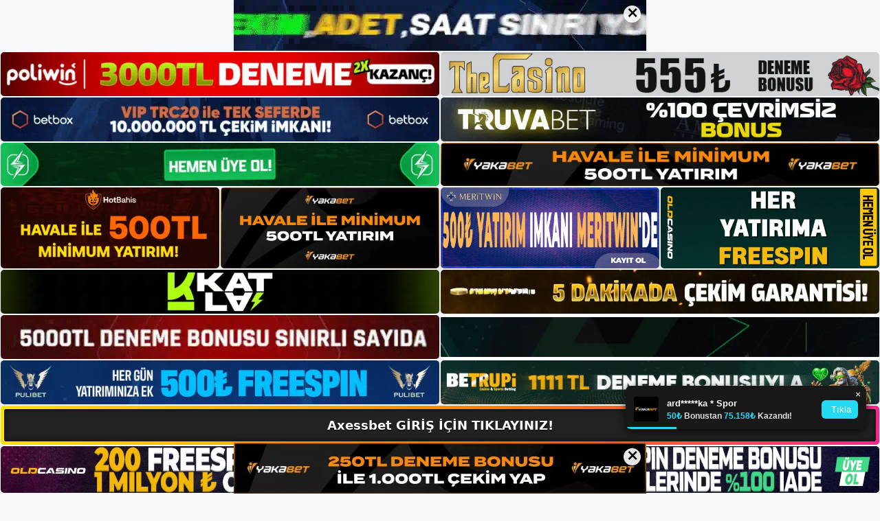

--- FILE ---
content_type: text/html; charset=UTF-8
request_url: https://axessbetgirisi.com/tag/axessbet-platforma-guveniyor-musunuz/
body_size: 19865
content:
<!DOCTYPE html>
<html lang="tr">
<head>
	<meta name="google-site-verification" content="ScE-DKYryB7FrD8f1yxRoqQ39bdrsv87MUJUlZrcEx4" />
	<meta charset="UTF-8">
	<meta name='robots' content='index, follow, max-image-preview:large, max-snippet:-1, max-video-preview:-1' />
<meta name="generator" content="Bu sitenin AMP ve CDN (İç Link) kurulumu NGY tarafından yapılmıştır."/><meta name="viewport" content="width=device-width, initial-scale=1">
	<!-- This site is optimized with the Yoast SEO plugin v26.7 - https://yoast.com/wordpress/plugins/seo/ -->
	<title>Axessbet Platforma Güveniyor Musunuz - Axessbet Giriş, Axessbet Yeni Adresi</title>
	<link rel="canonical" href="https://axessbetgirisi.com/tag/axessbet-platforma-guveniyor-musunuz/" />
	<meta property="og:locale" content="tr_TR" />
	<meta property="og:type" content="article" />
	<meta property="og:title" content="Axessbet Platforma Güveniyor Musunuz - Axessbet Giriş, Axessbet Yeni Adresi" />
	<meta property="og:url" content="https://axessbetgirisi.com/tag/axessbet-platforma-guveniyor-musunuz/" />
	<meta property="og:site_name" content="Axessbet Giriş, Axessbet Yeni Adresi" />
	<meta name="twitter:card" content="summary_large_image" />
	<script type="application/ld+json" class="yoast-schema-graph">{"@context":"https://schema.org","@graph":[{"@type":"CollectionPage","@id":"https://axessbetgirisi.com/tag/axessbet-platforma-guveniyor-musunuz/","url":"https://axessbetgirisi.com/tag/axessbet-platforma-guveniyor-musunuz/","name":"Axessbet Platforma Güveniyor Musunuz - Axessbet Giriş, Axessbet Yeni Adresi","isPartOf":{"@id":"https://axessbetgirisi.com/#website"},"primaryImageOfPage":{"@id":"https://axessbetgirisi.com/tag/axessbet-platforma-guveniyor-musunuz/#primaryimage"},"image":{"@id":"https://axessbetgirisi.com/tag/axessbet-platforma-guveniyor-musunuz/#primaryimage"},"thumbnailUrl":"https://axessbetgirisi.com/wp-content/uploads/2023/03/axessbet-platforma-guveniyor-musunuz.jpg","breadcrumb":{"@id":"https://axessbetgirisi.com/tag/axessbet-platforma-guveniyor-musunuz/#breadcrumb"},"inLanguage":"tr"},{"@type":"ImageObject","inLanguage":"tr","@id":"https://axessbetgirisi.com/tag/axessbet-platforma-guveniyor-musunuz/#primaryimage","url":"https://axessbetgirisi.com/wp-content/uploads/2023/03/axessbet-platforma-guveniyor-musunuz.jpg","contentUrl":"https://axessbetgirisi.com/wp-content/uploads/2023/03/axessbet-platforma-guveniyor-musunuz.jpg","width":1920,"height":1080,"caption":"Dünyanın en popüler canlı bahis istasyonlarından biri olduğunu bahis etmesine rağmen, istasyonun ülkemizdeki yasal süreç uyarınca hizmet verme imkanı yoktur"},{"@type":"BreadcrumbList","@id":"https://axessbetgirisi.com/tag/axessbet-platforma-guveniyor-musunuz/#breadcrumb","itemListElement":[{"@type":"ListItem","position":1,"name":"Anasayfa","item":"https://axessbetgirisi.com/"},{"@type":"ListItem","position":2,"name":"Axessbet Platforma Güveniyor Musunuz"}]},{"@type":"WebSite","@id":"https://axessbetgirisi.com/#website","url":"https://axessbetgirisi.com/","name":"Axessbet Giriş, Axessbet Yeni Adresi","description":"Axessbet Bahis ve Casino Sitesi Bilgileri","publisher":{"@id":"https://axessbetgirisi.com/#/schema/person/4924b524d2c3d2b7f68f7f735bf7fa34"},"potentialAction":[{"@type":"SearchAction","target":{"@type":"EntryPoint","urlTemplate":"https://axessbetgirisi.com/?s={search_term_string}"},"query-input":{"@type":"PropertyValueSpecification","valueRequired":true,"valueName":"search_term_string"}}],"inLanguage":"tr"},{"@type":["Person","Organization"],"@id":"https://axessbetgirisi.com/#/schema/person/4924b524d2c3d2b7f68f7f735bf7fa34","name":"axessbet","image":{"@type":"ImageObject","inLanguage":"tr","@id":"https://axessbetgirisi.com/#/schema/person/image/","url":"https://axessbetgirisi.com/wp-content/uploads/2022/12/cropped-Axessbet-Guvenilir-Mi.jpg","contentUrl":"https://axessbetgirisi.com/wp-content/uploads/2022/12/cropped-Axessbet-Guvenilir-Mi.jpg","width":276,"height":61,"caption":"axessbet"},"logo":{"@id":"https://axessbetgirisi.com/#/schema/person/image/"}}]}</script>
	<!-- / Yoast SEO plugin. -->


<link rel="alternate" type="application/rss+xml" title="Axessbet Giriş, Axessbet Yeni Adresi &raquo; akışı" href="https://axessbetgirisi.com/feed/" />
<link rel="alternate" type="application/rss+xml" title="Axessbet Giriş, Axessbet Yeni Adresi &raquo; yorum akışı" href="https://axessbetgirisi.com/comments/feed/" />
<link rel="alternate" type="application/rss+xml" title="Axessbet Giriş, Axessbet Yeni Adresi &raquo; Axessbet Platforma Güveniyor Musunuz etiket akışı" href="https://axessbetgirisi.com/tag/axessbet-platforma-guveniyor-musunuz/feed/" />
<style id='wp-img-auto-sizes-contain-inline-css'>
img:is([sizes=auto i],[sizes^="auto," i]){contain-intrinsic-size:3000px 1500px}
/*# sourceURL=wp-img-auto-sizes-contain-inline-css */
</style>
<style id='wp-emoji-styles-inline-css'>

	img.wp-smiley, img.emoji {
		display: inline !important;
		border: none !important;
		box-shadow: none !important;
		height: 1em !important;
		width: 1em !important;
		margin: 0 0.07em !important;
		vertical-align: -0.1em !important;
		background: none !important;
		padding: 0 !important;
	}
/*# sourceURL=wp-emoji-styles-inline-css */
</style>
<style id='wp-block-library-inline-css'>
:root{--wp-block-synced-color:#7a00df;--wp-block-synced-color--rgb:122,0,223;--wp-bound-block-color:var(--wp-block-synced-color);--wp-editor-canvas-background:#ddd;--wp-admin-theme-color:#007cba;--wp-admin-theme-color--rgb:0,124,186;--wp-admin-theme-color-darker-10:#006ba1;--wp-admin-theme-color-darker-10--rgb:0,107,160.5;--wp-admin-theme-color-darker-20:#005a87;--wp-admin-theme-color-darker-20--rgb:0,90,135;--wp-admin-border-width-focus:2px}@media (min-resolution:192dpi){:root{--wp-admin-border-width-focus:1.5px}}.wp-element-button{cursor:pointer}:root .has-very-light-gray-background-color{background-color:#eee}:root .has-very-dark-gray-background-color{background-color:#313131}:root .has-very-light-gray-color{color:#eee}:root .has-very-dark-gray-color{color:#313131}:root .has-vivid-green-cyan-to-vivid-cyan-blue-gradient-background{background:linear-gradient(135deg,#00d084,#0693e3)}:root .has-purple-crush-gradient-background{background:linear-gradient(135deg,#34e2e4,#4721fb 50%,#ab1dfe)}:root .has-hazy-dawn-gradient-background{background:linear-gradient(135deg,#faaca8,#dad0ec)}:root .has-subdued-olive-gradient-background{background:linear-gradient(135deg,#fafae1,#67a671)}:root .has-atomic-cream-gradient-background{background:linear-gradient(135deg,#fdd79a,#004a59)}:root .has-nightshade-gradient-background{background:linear-gradient(135deg,#330968,#31cdcf)}:root .has-midnight-gradient-background{background:linear-gradient(135deg,#020381,#2874fc)}:root{--wp--preset--font-size--normal:16px;--wp--preset--font-size--huge:42px}.has-regular-font-size{font-size:1em}.has-larger-font-size{font-size:2.625em}.has-normal-font-size{font-size:var(--wp--preset--font-size--normal)}.has-huge-font-size{font-size:var(--wp--preset--font-size--huge)}.has-text-align-center{text-align:center}.has-text-align-left{text-align:left}.has-text-align-right{text-align:right}.has-fit-text{white-space:nowrap!important}#end-resizable-editor-section{display:none}.aligncenter{clear:both}.items-justified-left{justify-content:flex-start}.items-justified-center{justify-content:center}.items-justified-right{justify-content:flex-end}.items-justified-space-between{justify-content:space-between}.screen-reader-text{border:0;clip-path:inset(50%);height:1px;margin:-1px;overflow:hidden;padding:0;position:absolute;width:1px;word-wrap:normal!important}.screen-reader-text:focus{background-color:#ddd;clip-path:none;color:#444;display:block;font-size:1em;height:auto;left:5px;line-height:normal;padding:15px 23px 14px;text-decoration:none;top:5px;width:auto;z-index:100000}html :where(.has-border-color){border-style:solid}html :where([style*=border-top-color]){border-top-style:solid}html :where([style*=border-right-color]){border-right-style:solid}html :where([style*=border-bottom-color]){border-bottom-style:solid}html :where([style*=border-left-color]){border-left-style:solid}html :where([style*=border-width]){border-style:solid}html :where([style*=border-top-width]){border-top-style:solid}html :where([style*=border-right-width]){border-right-style:solid}html :where([style*=border-bottom-width]){border-bottom-style:solid}html :where([style*=border-left-width]){border-left-style:solid}html :where(img[class*=wp-image-]){height:auto;max-width:100%}:where(figure){margin:0 0 1em}html :where(.is-position-sticky){--wp-admin--admin-bar--position-offset:var(--wp-admin--admin-bar--height,0px)}@media screen and (max-width:600px){html :where(.is-position-sticky){--wp-admin--admin-bar--position-offset:0px}}

/*# sourceURL=wp-block-library-inline-css */
</style><style id='wp-block-archives-inline-css'>
.wp-block-archives{box-sizing:border-box}.wp-block-archives-dropdown label{display:block}
/*# sourceURL=https://axessbetgirisi.com/wp-includes/blocks/archives/style.min.css */
</style>
<style id='wp-block-categories-inline-css'>
.wp-block-categories{box-sizing:border-box}.wp-block-categories.alignleft{margin-right:2em}.wp-block-categories.alignright{margin-left:2em}.wp-block-categories.wp-block-categories-dropdown.aligncenter{text-align:center}.wp-block-categories .wp-block-categories__label{display:block;width:100%}
/*# sourceURL=https://axessbetgirisi.com/wp-includes/blocks/categories/style.min.css */
</style>
<style id='wp-block-heading-inline-css'>
h1:where(.wp-block-heading).has-background,h2:where(.wp-block-heading).has-background,h3:where(.wp-block-heading).has-background,h4:where(.wp-block-heading).has-background,h5:where(.wp-block-heading).has-background,h6:where(.wp-block-heading).has-background{padding:1.25em 2.375em}h1.has-text-align-left[style*=writing-mode]:where([style*=vertical-lr]),h1.has-text-align-right[style*=writing-mode]:where([style*=vertical-rl]),h2.has-text-align-left[style*=writing-mode]:where([style*=vertical-lr]),h2.has-text-align-right[style*=writing-mode]:where([style*=vertical-rl]),h3.has-text-align-left[style*=writing-mode]:where([style*=vertical-lr]),h3.has-text-align-right[style*=writing-mode]:where([style*=vertical-rl]),h4.has-text-align-left[style*=writing-mode]:where([style*=vertical-lr]),h4.has-text-align-right[style*=writing-mode]:where([style*=vertical-rl]),h5.has-text-align-left[style*=writing-mode]:where([style*=vertical-lr]),h5.has-text-align-right[style*=writing-mode]:where([style*=vertical-rl]),h6.has-text-align-left[style*=writing-mode]:where([style*=vertical-lr]),h6.has-text-align-right[style*=writing-mode]:where([style*=vertical-rl]){rotate:180deg}
/*# sourceURL=https://axessbetgirisi.com/wp-includes/blocks/heading/style.min.css */
</style>
<style id='wp-block-latest-posts-inline-css'>
.wp-block-latest-posts{box-sizing:border-box}.wp-block-latest-posts.alignleft{margin-right:2em}.wp-block-latest-posts.alignright{margin-left:2em}.wp-block-latest-posts.wp-block-latest-posts__list{list-style:none}.wp-block-latest-posts.wp-block-latest-posts__list li{clear:both;overflow-wrap:break-word}.wp-block-latest-posts.is-grid{display:flex;flex-wrap:wrap}.wp-block-latest-posts.is-grid li{margin:0 1.25em 1.25em 0;width:100%}@media (min-width:600px){.wp-block-latest-posts.columns-2 li{width:calc(50% - .625em)}.wp-block-latest-posts.columns-2 li:nth-child(2n){margin-right:0}.wp-block-latest-posts.columns-3 li{width:calc(33.33333% - .83333em)}.wp-block-latest-posts.columns-3 li:nth-child(3n){margin-right:0}.wp-block-latest-posts.columns-4 li{width:calc(25% - .9375em)}.wp-block-latest-posts.columns-4 li:nth-child(4n){margin-right:0}.wp-block-latest-posts.columns-5 li{width:calc(20% - 1em)}.wp-block-latest-posts.columns-5 li:nth-child(5n){margin-right:0}.wp-block-latest-posts.columns-6 li{width:calc(16.66667% - 1.04167em)}.wp-block-latest-posts.columns-6 li:nth-child(6n){margin-right:0}}:root :where(.wp-block-latest-posts.is-grid){padding:0}:root :where(.wp-block-latest-posts.wp-block-latest-posts__list){padding-left:0}.wp-block-latest-posts__post-author,.wp-block-latest-posts__post-date{display:block;font-size:.8125em}.wp-block-latest-posts__post-excerpt,.wp-block-latest-posts__post-full-content{margin-bottom:1em;margin-top:.5em}.wp-block-latest-posts__featured-image a{display:inline-block}.wp-block-latest-posts__featured-image img{height:auto;max-width:100%;width:auto}.wp-block-latest-posts__featured-image.alignleft{float:left;margin-right:1em}.wp-block-latest-posts__featured-image.alignright{float:right;margin-left:1em}.wp-block-latest-posts__featured-image.aligncenter{margin-bottom:1em;text-align:center}
/*# sourceURL=https://axessbetgirisi.com/wp-includes/blocks/latest-posts/style.min.css */
</style>
<style id='wp-block-tag-cloud-inline-css'>
.wp-block-tag-cloud{box-sizing:border-box}.wp-block-tag-cloud.aligncenter{justify-content:center;text-align:center}.wp-block-tag-cloud a{display:inline-block;margin-right:5px}.wp-block-tag-cloud span{display:inline-block;margin-left:5px;text-decoration:none}:root :where(.wp-block-tag-cloud.is-style-outline){display:flex;flex-wrap:wrap;gap:1ch}:root :where(.wp-block-tag-cloud.is-style-outline a){border:1px solid;font-size:unset!important;margin-right:0;padding:1ch 2ch;text-decoration:none!important}
/*# sourceURL=https://axessbetgirisi.com/wp-includes/blocks/tag-cloud/style.min.css */
</style>
<style id='wp-block-group-inline-css'>
.wp-block-group{box-sizing:border-box}:where(.wp-block-group.wp-block-group-is-layout-constrained){position:relative}
/*# sourceURL=https://axessbetgirisi.com/wp-includes/blocks/group/style.min.css */
</style>
<style id='wp-block-paragraph-inline-css'>
.is-small-text{font-size:.875em}.is-regular-text{font-size:1em}.is-large-text{font-size:2.25em}.is-larger-text{font-size:3em}.has-drop-cap:not(:focus):first-letter{float:left;font-size:8.4em;font-style:normal;font-weight:100;line-height:.68;margin:.05em .1em 0 0;text-transform:uppercase}body.rtl .has-drop-cap:not(:focus):first-letter{float:none;margin-left:.1em}p.has-drop-cap.has-background{overflow:hidden}:root :where(p.has-background){padding:1.25em 2.375em}:where(p.has-text-color:not(.has-link-color)) a{color:inherit}p.has-text-align-left[style*="writing-mode:vertical-lr"],p.has-text-align-right[style*="writing-mode:vertical-rl"]{rotate:180deg}
/*# sourceURL=https://axessbetgirisi.com/wp-includes/blocks/paragraph/style.min.css */
</style>
<style id='global-styles-inline-css'>
:root{--wp--preset--aspect-ratio--square: 1;--wp--preset--aspect-ratio--4-3: 4/3;--wp--preset--aspect-ratio--3-4: 3/4;--wp--preset--aspect-ratio--3-2: 3/2;--wp--preset--aspect-ratio--2-3: 2/3;--wp--preset--aspect-ratio--16-9: 16/9;--wp--preset--aspect-ratio--9-16: 9/16;--wp--preset--color--black: #000000;--wp--preset--color--cyan-bluish-gray: #abb8c3;--wp--preset--color--white: #ffffff;--wp--preset--color--pale-pink: #f78da7;--wp--preset--color--vivid-red: #cf2e2e;--wp--preset--color--luminous-vivid-orange: #ff6900;--wp--preset--color--luminous-vivid-amber: #fcb900;--wp--preset--color--light-green-cyan: #7bdcb5;--wp--preset--color--vivid-green-cyan: #00d084;--wp--preset--color--pale-cyan-blue: #8ed1fc;--wp--preset--color--vivid-cyan-blue: #0693e3;--wp--preset--color--vivid-purple: #9b51e0;--wp--preset--color--contrast: var(--contrast);--wp--preset--color--contrast-2: var(--contrast-2);--wp--preset--color--contrast-3: var(--contrast-3);--wp--preset--color--base: var(--base);--wp--preset--color--base-2: var(--base-2);--wp--preset--color--base-3: var(--base-3);--wp--preset--color--accent: var(--accent);--wp--preset--gradient--vivid-cyan-blue-to-vivid-purple: linear-gradient(135deg,rgb(6,147,227) 0%,rgb(155,81,224) 100%);--wp--preset--gradient--light-green-cyan-to-vivid-green-cyan: linear-gradient(135deg,rgb(122,220,180) 0%,rgb(0,208,130) 100%);--wp--preset--gradient--luminous-vivid-amber-to-luminous-vivid-orange: linear-gradient(135deg,rgb(252,185,0) 0%,rgb(255,105,0) 100%);--wp--preset--gradient--luminous-vivid-orange-to-vivid-red: linear-gradient(135deg,rgb(255,105,0) 0%,rgb(207,46,46) 100%);--wp--preset--gradient--very-light-gray-to-cyan-bluish-gray: linear-gradient(135deg,rgb(238,238,238) 0%,rgb(169,184,195) 100%);--wp--preset--gradient--cool-to-warm-spectrum: linear-gradient(135deg,rgb(74,234,220) 0%,rgb(151,120,209) 20%,rgb(207,42,186) 40%,rgb(238,44,130) 60%,rgb(251,105,98) 80%,rgb(254,248,76) 100%);--wp--preset--gradient--blush-light-purple: linear-gradient(135deg,rgb(255,206,236) 0%,rgb(152,150,240) 100%);--wp--preset--gradient--blush-bordeaux: linear-gradient(135deg,rgb(254,205,165) 0%,rgb(254,45,45) 50%,rgb(107,0,62) 100%);--wp--preset--gradient--luminous-dusk: linear-gradient(135deg,rgb(255,203,112) 0%,rgb(199,81,192) 50%,rgb(65,88,208) 100%);--wp--preset--gradient--pale-ocean: linear-gradient(135deg,rgb(255,245,203) 0%,rgb(182,227,212) 50%,rgb(51,167,181) 100%);--wp--preset--gradient--electric-grass: linear-gradient(135deg,rgb(202,248,128) 0%,rgb(113,206,126) 100%);--wp--preset--gradient--midnight: linear-gradient(135deg,rgb(2,3,129) 0%,rgb(40,116,252) 100%);--wp--preset--font-size--small: 13px;--wp--preset--font-size--medium: 20px;--wp--preset--font-size--large: 36px;--wp--preset--font-size--x-large: 42px;--wp--preset--spacing--20: 0.44rem;--wp--preset--spacing--30: 0.67rem;--wp--preset--spacing--40: 1rem;--wp--preset--spacing--50: 1.5rem;--wp--preset--spacing--60: 2.25rem;--wp--preset--spacing--70: 3.38rem;--wp--preset--spacing--80: 5.06rem;--wp--preset--shadow--natural: 6px 6px 9px rgba(0, 0, 0, 0.2);--wp--preset--shadow--deep: 12px 12px 50px rgba(0, 0, 0, 0.4);--wp--preset--shadow--sharp: 6px 6px 0px rgba(0, 0, 0, 0.2);--wp--preset--shadow--outlined: 6px 6px 0px -3px rgb(255, 255, 255), 6px 6px rgb(0, 0, 0);--wp--preset--shadow--crisp: 6px 6px 0px rgb(0, 0, 0);}:where(.is-layout-flex){gap: 0.5em;}:where(.is-layout-grid){gap: 0.5em;}body .is-layout-flex{display: flex;}.is-layout-flex{flex-wrap: wrap;align-items: center;}.is-layout-flex > :is(*, div){margin: 0;}body .is-layout-grid{display: grid;}.is-layout-grid > :is(*, div){margin: 0;}:where(.wp-block-columns.is-layout-flex){gap: 2em;}:where(.wp-block-columns.is-layout-grid){gap: 2em;}:where(.wp-block-post-template.is-layout-flex){gap: 1.25em;}:where(.wp-block-post-template.is-layout-grid){gap: 1.25em;}.has-black-color{color: var(--wp--preset--color--black) !important;}.has-cyan-bluish-gray-color{color: var(--wp--preset--color--cyan-bluish-gray) !important;}.has-white-color{color: var(--wp--preset--color--white) !important;}.has-pale-pink-color{color: var(--wp--preset--color--pale-pink) !important;}.has-vivid-red-color{color: var(--wp--preset--color--vivid-red) !important;}.has-luminous-vivid-orange-color{color: var(--wp--preset--color--luminous-vivid-orange) !important;}.has-luminous-vivid-amber-color{color: var(--wp--preset--color--luminous-vivid-amber) !important;}.has-light-green-cyan-color{color: var(--wp--preset--color--light-green-cyan) !important;}.has-vivid-green-cyan-color{color: var(--wp--preset--color--vivid-green-cyan) !important;}.has-pale-cyan-blue-color{color: var(--wp--preset--color--pale-cyan-blue) !important;}.has-vivid-cyan-blue-color{color: var(--wp--preset--color--vivid-cyan-blue) !important;}.has-vivid-purple-color{color: var(--wp--preset--color--vivid-purple) !important;}.has-black-background-color{background-color: var(--wp--preset--color--black) !important;}.has-cyan-bluish-gray-background-color{background-color: var(--wp--preset--color--cyan-bluish-gray) !important;}.has-white-background-color{background-color: var(--wp--preset--color--white) !important;}.has-pale-pink-background-color{background-color: var(--wp--preset--color--pale-pink) !important;}.has-vivid-red-background-color{background-color: var(--wp--preset--color--vivid-red) !important;}.has-luminous-vivid-orange-background-color{background-color: var(--wp--preset--color--luminous-vivid-orange) !important;}.has-luminous-vivid-amber-background-color{background-color: var(--wp--preset--color--luminous-vivid-amber) !important;}.has-light-green-cyan-background-color{background-color: var(--wp--preset--color--light-green-cyan) !important;}.has-vivid-green-cyan-background-color{background-color: var(--wp--preset--color--vivid-green-cyan) !important;}.has-pale-cyan-blue-background-color{background-color: var(--wp--preset--color--pale-cyan-blue) !important;}.has-vivid-cyan-blue-background-color{background-color: var(--wp--preset--color--vivid-cyan-blue) !important;}.has-vivid-purple-background-color{background-color: var(--wp--preset--color--vivid-purple) !important;}.has-black-border-color{border-color: var(--wp--preset--color--black) !important;}.has-cyan-bluish-gray-border-color{border-color: var(--wp--preset--color--cyan-bluish-gray) !important;}.has-white-border-color{border-color: var(--wp--preset--color--white) !important;}.has-pale-pink-border-color{border-color: var(--wp--preset--color--pale-pink) !important;}.has-vivid-red-border-color{border-color: var(--wp--preset--color--vivid-red) !important;}.has-luminous-vivid-orange-border-color{border-color: var(--wp--preset--color--luminous-vivid-orange) !important;}.has-luminous-vivid-amber-border-color{border-color: var(--wp--preset--color--luminous-vivid-amber) !important;}.has-light-green-cyan-border-color{border-color: var(--wp--preset--color--light-green-cyan) !important;}.has-vivid-green-cyan-border-color{border-color: var(--wp--preset--color--vivid-green-cyan) !important;}.has-pale-cyan-blue-border-color{border-color: var(--wp--preset--color--pale-cyan-blue) !important;}.has-vivid-cyan-blue-border-color{border-color: var(--wp--preset--color--vivid-cyan-blue) !important;}.has-vivid-purple-border-color{border-color: var(--wp--preset--color--vivid-purple) !important;}.has-vivid-cyan-blue-to-vivid-purple-gradient-background{background: var(--wp--preset--gradient--vivid-cyan-blue-to-vivid-purple) !important;}.has-light-green-cyan-to-vivid-green-cyan-gradient-background{background: var(--wp--preset--gradient--light-green-cyan-to-vivid-green-cyan) !important;}.has-luminous-vivid-amber-to-luminous-vivid-orange-gradient-background{background: var(--wp--preset--gradient--luminous-vivid-amber-to-luminous-vivid-orange) !important;}.has-luminous-vivid-orange-to-vivid-red-gradient-background{background: var(--wp--preset--gradient--luminous-vivid-orange-to-vivid-red) !important;}.has-very-light-gray-to-cyan-bluish-gray-gradient-background{background: var(--wp--preset--gradient--very-light-gray-to-cyan-bluish-gray) !important;}.has-cool-to-warm-spectrum-gradient-background{background: var(--wp--preset--gradient--cool-to-warm-spectrum) !important;}.has-blush-light-purple-gradient-background{background: var(--wp--preset--gradient--blush-light-purple) !important;}.has-blush-bordeaux-gradient-background{background: var(--wp--preset--gradient--blush-bordeaux) !important;}.has-luminous-dusk-gradient-background{background: var(--wp--preset--gradient--luminous-dusk) !important;}.has-pale-ocean-gradient-background{background: var(--wp--preset--gradient--pale-ocean) !important;}.has-electric-grass-gradient-background{background: var(--wp--preset--gradient--electric-grass) !important;}.has-midnight-gradient-background{background: var(--wp--preset--gradient--midnight) !important;}.has-small-font-size{font-size: var(--wp--preset--font-size--small) !important;}.has-medium-font-size{font-size: var(--wp--preset--font-size--medium) !important;}.has-large-font-size{font-size: var(--wp--preset--font-size--large) !important;}.has-x-large-font-size{font-size: var(--wp--preset--font-size--x-large) !important;}
/*# sourceURL=global-styles-inline-css */
</style>

<style id='classic-theme-styles-inline-css'>
/*! This file is auto-generated */
.wp-block-button__link{color:#fff;background-color:#32373c;border-radius:9999px;box-shadow:none;text-decoration:none;padding:calc(.667em + 2px) calc(1.333em + 2px);font-size:1.125em}.wp-block-file__button{background:#32373c;color:#fff;text-decoration:none}
/*# sourceURL=/wp-includes/css/classic-themes.min.css */
</style>
<link rel='stylesheet' id='generate-style-css' href='https://axessbetgirisi.com/wp-content/themes/generatepress/assets/css/main.min.css?ver=3.2.4' media='all' />
<style id='generate-style-inline-css'>
body{background-color:var(--base-2);color:var(--contrast);}a{color:var(--accent);}a{text-decoration:underline;}.entry-title a, .site-branding a, a.button, .wp-block-button__link, .main-navigation a{text-decoration:none;}a:hover, a:focus, a:active{color:var(--contrast);}.wp-block-group__inner-container{max-width:1200px;margin-left:auto;margin-right:auto;}:root{--contrast:#222222;--contrast-2:#575760;--contrast-3:#b2b2be;--base:#f0f0f0;--base-2:#f7f8f9;--base-3:#ffffff;--accent:#1e73be;}.has-contrast-color{color:var(--contrast);}.has-contrast-background-color{background-color:var(--contrast);}.has-contrast-2-color{color:var(--contrast-2);}.has-contrast-2-background-color{background-color:var(--contrast-2);}.has-contrast-3-color{color:var(--contrast-3);}.has-contrast-3-background-color{background-color:var(--contrast-3);}.has-base-color{color:var(--base);}.has-base-background-color{background-color:var(--base);}.has-base-2-color{color:var(--base-2);}.has-base-2-background-color{background-color:var(--base-2);}.has-base-3-color{color:var(--base-3);}.has-base-3-background-color{background-color:var(--base-3);}.has-accent-color{color:var(--accent);}.has-accent-background-color{background-color:var(--accent);}.top-bar{background-color:#636363;color:#ffffff;}.top-bar a{color:#ffffff;}.top-bar a:hover{color:#303030;}.site-header{background-color:var(--base-3);}.main-title a,.main-title a:hover{color:var(--contrast);}.site-description{color:var(--contrast-2);}.mobile-menu-control-wrapper .menu-toggle,.mobile-menu-control-wrapper .menu-toggle:hover,.mobile-menu-control-wrapper .menu-toggle:focus,.has-inline-mobile-toggle #site-navigation.toggled{background-color:rgba(0, 0, 0, 0.02);}.main-navigation,.main-navigation ul ul{background-color:var(--base-3);}.main-navigation .main-nav ul li a, .main-navigation .menu-toggle, .main-navigation .menu-bar-items{color:var(--contrast);}.main-navigation .main-nav ul li:not([class*="current-menu-"]):hover > a, .main-navigation .main-nav ul li:not([class*="current-menu-"]):focus > a, .main-navigation .main-nav ul li.sfHover:not([class*="current-menu-"]) > a, .main-navigation .menu-bar-item:hover > a, .main-navigation .menu-bar-item.sfHover > a{color:var(--accent);}button.menu-toggle:hover,button.menu-toggle:focus{color:var(--contrast);}.main-navigation .main-nav ul li[class*="current-menu-"] > a{color:var(--accent);}.navigation-search input[type="search"],.navigation-search input[type="search"]:active, .navigation-search input[type="search"]:focus, .main-navigation .main-nav ul li.search-item.active > a, .main-navigation .menu-bar-items .search-item.active > a{color:var(--accent);}.main-navigation ul ul{background-color:var(--base);}.separate-containers .inside-article, .separate-containers .comments-area, .separate-containers .page-header, .one-container .container, .separate-containers .paging-navigation, .inside-page-header{background-color:var(--base-3);}.entry-title a{color:var(--contrast);}.entry-title a:hover{color:var(--contrast-2);}.entry-meta{color:var(--contrast-2);}.sidebar .widget{background-color:var(--base-3);}.footer-widgets{background-color:var(--base-3);}.site-info{background-color:var(--base-3);}input[type="text"],input[type="email"],input[type="url"],input[type="password"],input[type="search"],input[type="tel"],input[type="number"],textarea,select{color:var(--contrast);background-color:var(--base-2);border-color:var(--base);}input[type="text"]:focus,input[type="email"]:focus,input[type="url"]:focus,input[type="password"]:focus,input[type="search"]:focus,input[type="tel"]:focus,input[type="number"]:focus,textarea:focus,select:focus{color:var(--contrast);background-color:var(--base-2);border-color:var(--contrast-3);}button,html input[type="button"],input[type="reset"],input[type="submit"],a.button,a.wp-block-button__link:not(.has-background){color:#ffffff;background-color:#55555e;}button:hover,html input[type="button"]:hover,input[type="reset"]:hover,input[type="submit"]:hover,a.button:hover,button:focus,html input[type="button"]:focus,input[type="reset"]:focus,input[type="submit"]:focus,a.button:focus,a.wp-block-button__link:not(.has-background):active,a.wp-block-button__link:not(.has-background):focus,a.wp-block-button__link:not(.has-background):hover{color:#ffffff;background-color:#3f4047;}a.generate-back-to-top{background-color:rgba( 0,0,0,0.4 );color:#ffffff;}a.generate-back-to-top:hover,a.generate-back-to-top:focus{background-color:rgba( 0,0,0,0.6 );color:#ffffff;}@media (max-width:768px){.main-navigation .menu-bar-item:hover > a, .main-navigation .menu-bar-item.sfHover > a{background:none;color:var(--contrast);}}.nav-below-header .main-navigation .inside-navigation.grid-container, .nav-above-header .main-navigation .inside-navigation.grid-container{padding:0px 20px 0px 20px;}.site-main .wp-block-group__inner-container{padding:40px;}.separate-containers .paging-navigation{padding-top:20px;padding-bottom:20px;}.entry-content .alignwide, body:not(.no-sidebar) .entry-content .alignfull{margin-left:-40px;width:calc(100% + 80px);max-width:calc(100% + 80px);}.rtl .menu-item-has-children .dropdown-menu-toggle{padding-left:20px;}.rtl .main-navigation .main-nav ul li.menu-item-has-children > a{padding-right:20px;}@media (max-width:768px){.separate-containers .inside-article, .separate-containers .comments-area, .separate-containers .page-header, .separate-containers .paging-navigation, .one-container .site-content, .inside-page-header{padding:30px;}.site-main .wp-block-group__inner-container{padding:30px;}.inside-top-bar{padding-right:30px;padding-left:30px;}.inside-header{padding-right:30px;padding-left:30px;}.widget-area .widget{padding-top:30px;padding-right:30px;padding-bottom:30px;padding-left:30px;}.footer-widgets-container{padding-top:30px;padding-right:30px;padding-bottom:30px;padding-left:30px;}.inside-site-info{padding-right:30px;padding-left:30px;}.entry-content .alignwide, body:not(.no-sidebar) .entry-content .alignfull{margin-left:-30px;width:calc(100% + 60px);max-width:calc(100% + 60px);}.one-container .site-main .paging-navigation{margin-bottom:20px;}}/* End cached CSS */.is-right-sidebar{width:30%;}.is-left-sidebar{width:30%;}.site-content .content-area{width:70%;}@media (max-width:768px){.main-navigation .menu-toggle,.sidebar-nav-mobile:not(#sticky-placeholder){display:block;}.main-navigation ul,.gen-sidebar-nav,.main-navigation:not(.slideout-navigation):not(.toggled) .main-nav > ul,.has-inline-mobile-toggle #site-navigation .inside-navigation > *:not(.navigation-search):not(.main-nav){display:none;}.nav-align-right .inside-navigation,.nav-align-center .inside-navigation{justify-content:space-between;}.has-inline-mobile-toggle .mobile-menu-control-wrapper{display:flex;flex-wrap:wrap;}.has-inline-mobile-toggle .inside-header{flex-direction:row;text-align:left;flex-wrap:wrap;}.has-inline-mobile-toggle .header-widget,.has-inline-mobile-toggle #site-navigation{flex-basis:100%;}.nav-float-left .has-inline-mobile-toggle #site-navigation{order:10;}}
/*# sourceURL=generate-style-inline-css */
</style>
<link rel="https://api.w.org/" href="https://axessbetgirisi.com/wp-json/" /><link rel="alternate" title="JSON" type="application/json" href="https://axessbetgirisi.com/wp-json/wp/v2/tags/72" /><link rel="EditURI" type="application/rsd+xml" title="RSD" href="https://axessbetgirisi.com/xmlrpc.php?rsd" />
<meta name="generator" content="WordPress 6.9" />
<link rel="amphtml" href="https://axessbetgirisicom.seotavro.com/tag/axessbet-platforma-guveniyor-musunuz/amp/"><link rel="icon" href="https://axessbetgirisi.com/wp-content/uploads/2022/12/cropped-cropped-Axessbet-Guvenilir-Mi-32x32.jpg" sizes="32x32" />
<link rel="icon" href="https://axessbetgirisi.com/wp-content/uploads/2022/12/cropped-cropped-Axessbet-Guvenilir-Mi-192x192.jpg" sizes="192x192" />
<link rel="apple-touch-icon" href="https://axessbetgirisi.com/wp-content/uploads/2022/12/cropped-cropped-Axessbet-Guvenilir-Mi-180x180.jpg" />
<meta name="msapplication-TileImage" content="https://axessbetgirisi.com/wp-content/uploads/2022/12/cropped-cropped-Axessbet-Guvenilir-Mi-270x270.jpg" />
	<head>

    <meta charset="UTF-8">
    <meta name="viewport"
          content="width=device-width, user-scalable=no, initial-scale=1.0, maximum-scale=1.0, minimum-scale=1.0">
    <meta http-equiv="X-UA-Compatible" content="ie=edge">
    </head>



<style>

    .footer iframe{
        position:fixed;
        bottom:0;
        z-index:9999;
          
      }
      
  .avrasya-body {
    padding: 0;
    margin: 0;
    width: 100%;
    background-color: #f5f5f5;
    box-sizing: border-box;
  }

  .avrasya-footer-notifi iframe {
    position: fixed;
    bottom: 0;
    z-index: 9999999;
  }

  .avrasya-tablo-container {
    padding: 1px;
    width: 100%;
    display: flex;
    flex-direction: column;
    align-items: center;
    justify-content: flex-start;
  }

  .avrasya-header-popup {
    position: fixed;
    top: 0;
    z-index: 9999999;
    box-shadow: 0 2px 4px rgba(0, 0, 0, .1);
  }

  .avrasya-header-popup-content {
    margin: 0 auto;
  }

  .avrasya-header-popup-content img {
    width: 100%;
    object-fit: contain;
  }

  .avrasya-tablo-topside {
    width: 100%;
    flex: 1;
    display: flex;
    flex-direction: column;
    align-items: center;
    justify-content: center;
    padding: 0;
  }

  .avrasya-avrasya-tablo-topcard-continer,
  .avrasya-avrasya-tablo-card-continer,
  .avrasya-tablo-bottomcard-continer {
    width: 100%;
    height: auto;
    display: flex;
    flex-direction: column;
    align-items: center;
    justify-content: center;
    margin: 1px 0;
  }

  .avrasya-tablo-topcard,
  .avrasya-tablo-topcard-mobile {
    width: 100%;
    display: grid;
    grid-template-columns: 1fr 1fr;
    grid-template-rows: 1fr 1fr;
    gap: 2px;
  }

  .avrasya-tablo-topcard-mobile {
    display: none;
  }

  .avrasya-tablo-card,
  .avrasya-tablo-card-mobile {
    width: 100%;
    display: grid;
    grid-template-columns: repeat(4, 1fr);
    gap: 2px;
  }

  .avrasya-tablo-card-mobile {
    display: none;
  }

  .avrasya-tablo-bottomcard,
  .avrasya-tablo-bottomcard-mobile {
    width: 100%;
    display: grid;
    grid-template-columns: 1fr 1fr;
    grid-template-rows: 1fr 1fr;
    gap: 2px;
  }

  .avrasya-tablo-bottomcard-mobile {
    display: none;
  }

  .avrasya-tablo-topcard a,
  .avrasya-tablo-topcard-mobile a,
  .avrasya-tablo-card a,
  .avrasya-tablo-card-mobile a,
  .avrasya-tablo-bottomcard a,
  .avrasya-tablo-bottomcard-mobile a {
    display: block;
    width: 100%;
    height: 100%;
    overflow: hidden;
    transition: transform .3s ease;
    background-color: #fff;
  }

  .avrasya-tablo-topcard a img,
  .avrasya-tablo-topcard-mobile a img,
  .avrasya-tablo-card a img,
  .avrasya-tablo-card-mobile a img,
  .avrasya-tablo-bottomcard a img,
  .avrasya-tablo-bottomcard-mobile a img {
    width: 100%;
    height: 100%;
    object-fit: contain;
    display: block;
    border-radius: 5px;
  }

  .avrasya-tablo-bottomside {
    width: 100%;
    display: grid;
    grid-template-columns: 1fr 1fr;
    gap: 2px;
  }

  .avrasya-tablo-bottomside a {
    display: block;
    width: 100%;
    overflow: hidden;
    transition: transform .3s ease;
    background-color: #fff;
  }

  .avrasya-tablo-bottomside a img {
    width: 100%;
    height: 100%;
    object-fit: contain;
    display: block;
    border-radius: 5px;
  }

  .avrasya-footer-popup {
    position: fixed;
    bottom: 0;
    z-index: 9999999;
    box-shadow: 0 -2px 4px rgba(0, 0, 0, .1);
    margin-top: auto;
  }

  .avrasya-footer-popup-content {
    margin: 0 auto;
    padding: 0;
  }

  .avrasya-footer-popup-content img {
    width: 100%;
    object-fit: contain;
  }

  .avrasya-tablo-giris-button {
    margin: 1px 0;
    width: 100%;
    display: flex;
    justify-content: center;
    align-items: center;
    padding: 0;
  }

  .avrasya-footer-popup-content-left {
    margin-bottom: -6px;
  }

  .avrasya-header-popup-content-left {
    margin-bottom: -6px;
  }

  .avrasya-tablo-giris-button {
    margin: 1px 0;
    width: 100%;
    border-radius: 5px;
    padding: 0;
    background: linear-gradient(90deg,
        #00a2ff,
        #00ff73,
        #ffe600,
        #ff7b00,
        #ff00c8,
        #00a2ff);
    background-size: 300% 100%;
    animation: ledBorderMove 4s linear infinite;
    overflow: hidden;
  }

  .avrasya-tablo-giris-button a.button {
    text-align: center;
    display: flex;
    align-items: center;
    justify-content: center;
    margin: 5px;
    width: calc(100% - 4px);
    min-height: 44px;
    border-radius: 3px;
    background: #222;
    color: #fff;
    font-size: 18px;
    font-weight: bold;
    text-decoration: none;
    text-shadow: 0 2px 0 rgba(0, 0, 0, .4);
    box-shadow: inset 0 0 8px rgba(0, 0, 0, 0.6);
  }

  @keyframes ledBorderMove {
    0% {
      background-position: 0% 50%;
    }

    100% {
      background-position: 300% 50%;
    }
  }


  #close-top:checked~.avrasya-header-popup {
    display: none;
  }

  #close-bottom:checked~.avrasya-footer-popup {
    display: none;
  }

  .avrasya-tablo-banner-wrapper {
    position: relative;
  }

  .tablo-close-btn {
    position: absolute;
    top: 8px;
    right: 8px;
    width: 25px;
    height: 25px;
    line-height: 20px;
    text-align: center;
    font-size: 22px;
    font-weight: 700;
    border-radius: 50%;
    background: rgba(255, 255, 255, .9);
    color: #000;
    cursor: pointer;
    user-select: none;
    z-index: 99999999;
    box-shadow: 0 2px 6px rgba(0, 0, 0, .2);
  }

  .tablo-close-btn:hover,
  .tablo-close-btn:focus {
    outline: 2px solid rgba(255, 255, 255, .7);
  }

  .avrasya-tablo-bottomside-container {
    width: 100%;
    margin: 1px 0;
  }

  .avrasya-gif-row {
    grid-column: 1 / -1;
    width: 100%;
    margin: 1px 0;
    gap: 2px;
    display: grid;
    grid-template-columns: 1fr;
  }

  .avrasya-gif-row-mobile {
    display: none;
  }

  .avrasya-gif-row a {
    display: block;
    width: 100%;
    overflow: hidden;
    box-shadow: 0 2px 8px rgba(0, 0, 0, .1);
    transition: transform .3s ease;
    background-color: #fff;
  }

  .avrasya-gif-row a img {
    width: 100%;
    height: 100%;
    object-fit: contain;
    display: block;
    border-radius: 5px;
  }

  #close-top:checked~.avrasya-header-popup {
    display: none;
  }

  #close-top:checked~.header-spacer {
    display: none;
  }

  @media (min-width:600px) {

    .header-spacer {
      padding-bottom: 74px;
    }
  }

  @media (max-width: 1200px) {
    .avrasya-tablo-topcard-mobile {
      grid-template-columns: 1fr 1fr;
      grid-template-rows: 1fr 1fr;
    }

    .avrasya-tablo-card-mobile {
      grid-template-columns: repeat(4, 1fr);
    }

    .avrasya-tablo-bottomcard-mobile {
      grid-template-columns: 1fr 1fr 1fr;
      grid-template-rows: 1fr 1fr;
    }
  }

  @media (max-width: 900px) {
    .avrasya-gif-row {
      display: none;
    }

    .avrasya-gif-row-mobile {
      display: grid;
    }

    .avrasya-tablo-topcard-mobile,
    .avrasya-tablo-card-mobile,
    .avrasya-tablo-bottomcard-mobile {
      display: grid;
    }

    .avrasya-tablo-topcard,
    .avrasya-tablo-card,
    .avrasya-tablo-bottomcard {
      display: none;
    }

    .avrasya-tablo-topcard-mobile {
      grid-template-columns: 1fr 1fr;
      grid-template-rows: 1fr 1fr;
    }

    .avrasya-tablo-card-mobile {
      grid-template-columns: 1fr 1fr 1fr 1fr;
    }

    .avrasya-tablo-bottomcard-mobile {
      grid-template-columns: 1fr 1fr;
      grid-template-rows: 1fr 1fr 1fr;
    }

    .avrasya-tablo-bottomside {
      grid-template-columns: 1fr;
    }
  }

  @media (max-width:600px) {
    .header-spacer {
      width: 100%;
      aspect-ratio: var(--header-w, 600) / var(--header-h, 74);
    }
  }

  @media (max-width: 500px) {
    .avrasya-tablo-giris-button a.button {
      font-size: 15px;
    }

    .tablo-close-btn {
      width: 15px;
      height: 15px;
      font-size: 15px;
      line-height: 12px;
    }
  }

  @media (max-width: 400px) {
    .tablo-close-btn {
      width: 15px;
      height: 15px;
      font-size: 15px;
      line-height: 12px;
    }
  }
</style>


<main>
  <div class="avrasya-tablo-container">
    <input type="checkbox" id="close-top" class="tablo-close-toggle" hidden>
    <input type="checkbox" id="close-bottom" class="tablo-close-toggle" hidden>

          <div class="avrasya-header-popup">
        <div class="avrasya-header-popup-content avrasya-tablo-banner-wrapper">
          <label for="close-top" class="tablo-close-btn tablo-close-btn--top" aria-label="Üst bannerı kapat">×</label>
          <div class="avrasya-header-popup-content-left">
            <a href="http://shortslink2-4.com/headerbanner" rel="noopener">
              <img src="https://tabloproject2-2.com/modtablo/uploads/banner/popuphead.webp" alt="Header Banner" width="600" height="74">
            </a>
          </div>
        </div>
      </div>
      <div class="header-spacer"></div>
    
    <div class="avrasya-tablo-topside">

      <div class="avrasya-avrasya-tablo-topcard-continer">
        <div class="avrasya-tablo-topcard">
                      <a href="http://shortslink2-4.com/top1" rel="noopener">
              <img src="https://tabloproject2-2.com/modtablo/uploads/gif/poliwinweb-banner.webp" alt="" layout="responsive" width="800" height="80" layout="responsive" alt="Desktop banner">
            </a>
                      <a href="http://shortslink2-4.com/top2" rel="noopener">
              <img src="https://tabloproject2-2.com/modtablo/uploads/gif/thecasinoweb-banner.webp" alt="" layout="responsive" width="800" height="80" layout="responsive" alt="Desktop banner">
            </a>
                      <a href="http://shortslink2-4.com/top3" rel="noopener">
              <img src="https://tabloproject2-2.com/modtablo/uploads/gif/betboxweb-banner.webp" alt="" layout="responsive" width="800" height="80" layout="responsive" alt="Desktop banner">
            </a>
                      <a href="http://shortslink2-4.com/top4" rel="noopener">
              <img src="https://tabloproject2-2.com/modtablo/uploads/gif/truvabetweb-banner.webp" alt="" layout="responsive" width="800" height="80" layout="responsive" alt="Desktop banner">
            </a>
                      <a href="http://shortslink2-4.com/top5" rel="noopener">
              <img src="https://tabloproject2-2.com/modtablo/uploads/gif/nitrobahisweb-banner.webp" alt="" layout="responsive" width="800" height="80" layout="responsive" alt="Desktop banner">
            </a>
                      <a href="http://shortslink2-4.com/top6" rel="noopener">
              <img src="https://tabloproject2-2.com/modtablo/uploads/gif/yakabetweb-banner.webp" alt="" layout="responsive" width="800" height="80" layout="responsive" alt="Desktop banner">
            </a>
                  </div>
        <div class="avrasya-tablo-topcard-mobile">
                      <a href="http://shortslink2-4.com/top1" rel="noopener">
              <img src="https://tabloproject2-2.com/modtablo/uploads/gif/poliwinmobil-banner.webp" alt="" layout="responsive" width="210" height="50" layout="responsive" alt="Mobile banner">
            </a>
                      <a href="http://shortslink2-4.com/top2" rel="noopener">
              <img src="https://tabloproject2-2.com/modtablo/uploads/gif/thecasinomobil-banner.webp" alt="" layout="responsive" width="210" height="50" layout="responsive" alt="Mobile banner">
            </a>
                      <a href="http://shortslink2-4.com/top3" rel="noopener">
              <img src="https://tabloproject2-2.com/modtablo/uploads/gif/betboxmobil-banner.webp" alt="" layout="responsive" width="210" height="50" layout="responsive" alt="Mobile banner">
            </a>
                      <a href="http://shortslink2-4.com/top4" rel="noopener">
              <img src="https://tabloproject2-2.com/modtablo/uploads/gif/truvabetmobil-banner.webp" alt="" layout="responsive" width="210" height="50" layout="responsive" alt="Mobile banner">
            </a>
                      <a href="http://shortslink2-4.com/top5" rel="noopener">
              <img src="https://tabloproject2-2.com/modtablo/uploads/gif/nitrobahismobil-banner.webp" alt="" layout="responsive" width="210" height="50" layout="responsive" alt="Mobile banner">
            </a>
                      <a href="http://shortslink2-4.com/top6" rel="noopener">
              <img src="https://tabloproject2-2.com/modtablo/uploads/gif/yakabetmobil-banner.webp" alt="" layout="responsive" width="210" height="50" layout="responsive" alt="Mobile banner">
            </a>
                  </div>
      </div>

      <div class="avrasya-avrasya-tablo-card-continer">
        <div class="avrasya-tablo-card">
                      <a href="http://shortslink2-4.com/gif1" rel="noopener">
              <img src="https://tabloproject2-2.com/modtablo/uploads/gif/hotbahisweb.webp" alt="" layout="responsive" width="540" height="200" layout="responsive" alt="Desktop banner">
            </a>
                      <a href="http://shortslink2-4.com/gif2" rel="noopener">
              <img src="https://tabloproject2-2.com/modtablo/uploads/gif/yakabetweb.webp" alt="" layout="responsive" width="540" height="200" layout="responsive" alt="Desktop banner">
            </a>
                      <a href="http://shortslink2-4.com/gif4" rel="noopener">
              <img src="https://tabloproject2-2.com/modtablo/uploads/gif/meritwinweb.webp" alt="" layout="responsive" width="540" height="200" layout="responsive" alt="Desktop banner">
            </a>
                      <a href="http://shortslink2-4.com/gif3" rel="noopener">
              <img src="https://tabloproject2-2.com/modtablo/uploads/gif/oldcasinoweb.webp" alt="" layout="responsive" width="540" height="200" layout="responsive" alt="Desktop banner">
            </a>
                  </div>
        <div class="avrasya-tablo-card-mobile">
                      <a href="http://shortslink2-4.com/gif1" rel="noopener">
              <img src="https://tabloproject2-2.com/modtablo/uploads/gif/hotbahismobil.webp" alt="" layout="responsive" width="212" height="240" layout="responsive" alt="Mobile banner">
            </a>
                      <a href="http://shortslink2-4.com/gif2" rel="noopener">
              <img src="https://tabloproject2-2.com/modtablo/uploads/gif/yakabetmobil.webp" alt="" layout="responsive" width="212" height="240" layout="responsive" alt="Mobile banner">
            </a>
                      <a href="http://shortslink2-4.com/gif3" rel="noopener">
              <img src="https://tabloproject2-2.com/modtablo/uploads/gif/oldcasinomobil.webp" alt="" layout="responsive" width="212" height="240" layout="responsive" alt="Mobile banner">
            </a>
                      <a href="http://shortslink2-4.com/gif4" rel="noopener">
              <img src="https://tabloproject2-2.com/modtablo/uploads/gif/meritwinmobil.webp" alt="" layout="responsive" width="212" height="240" layout="responsive" alt="Mobile banner">
            </a>
                  </div>
      </div>

      <div class="avrasya-tablo-bottomcard-continer">
        <div class="avrasya-tablo-bottomcard">
                      <a href="http://shortslink2-4.com/banner1" rel="noopener">
              <img src="https://tabloproject2-2.com/modtablo/uploads/gif/katlaweb-banner.webp" alt="" layout="responsive" width="800" height="80" layout="responsive" alt="Desktop banner">
            </a>
                      <a href="http://shortslink2-4.com/banner2" rel="noopener">
              <img src="https://tabloproject2-2.com/modtablo/uploads/gif/medusabahisweb-banner.webp" alt="" layout="responsive" width="800" height="80" layout="responsive" alt="Desktop banner">
            </a>
                      <a href="http://shortslink2-4.com/banner3" rel="noopener">
              <img src="https://tabloproject2-2.com/modtablo/uploads/gif/wipbetweb-banner.webp" alt="" layout="responsive" width="800" height="80" layout="responsive" alt="Desktop banner">
            </a>
                      <a href="http://shortslink2-4.com/banner4" rel="noopener">
              <img src="https://tabloproject2-2.com/modtablo/uploads/gif/fifabahisweb-banner.webp" alt="" layout="responsive" width="800" height="80" layout="responsive" alt="Desktop banner">
            </a>
                      <a href="http://shortslink2-4.com/banner5" rel="noopener">
              <img src="https://tabloproject2-2.com/modtablo/uploads/gif/pulibetweb-banner.webp" alt="" layout="responsive" width="800" height="80" layout="responsive" alt="Desktop banner">
            </a>
                      <a href="http://shortslink2-4.com/banner6" rel="noopener">
              <img src="https://tabloproject2-2.com/modtablo/uploads/gif/betrupiweb-banner.webp" alt="" layout="responsive" width="800" height="80" layout="responsive" alt="Desktop banner">
            </a>
                  </div>
        <div class="avrasya-tablo-bottomcard-mobile">
                      <a href="http://shortslink2-4.com/banner1" rel="noopener">
              <img src="https://tabloproject2-2.com/modtablo/uploads/gif/katlamobil-banner.webp" alt="" layout="responsive" width="210" height="50" layout="responsive" alt="Mobile banner">
            </a>
                      <a href="http://shortslink2-4.com/banner2" rel="noopener">
              <img src="https://tabloproject2-2.com/modtablo/uploads/gif/medusabahismobil-banner.webp" alt="" layout="responsive" width="210" height="50" layout="responsive" alt="Mobile banner">
            </a>
                      <a href="http://shortslink2-4.com/banner3" rel="noopener">
              <img src="https://tabloproject2-2.com/modtablo/uploads/gif/wipbetmobil-banner.webp" alt="" layout="responsive" width="210" height="50" layout="responsive" alt="Mobile banner">
            </a>
                      <a href="http://shortslink2-4.com/banner4" rel="noopener">
              <img src="https://tabloproject2-2.com/modtablo/uploads/gif/fifabahismobil-banner.webp" alt="" layout="responsive" width="210" height="50" layout="responsive" alt="Mobile banner">
            </a>
                      <a href="http://shortslink2-4.com/banner5" rel="noopener">
              <img src="https://tabloproject2-2.com/modtablo/uploads/gif/pulibetmobil-banner.webp" alt="" layout="responsive" width="210" height="50" layout="responsive" alt="Mobile banner">
            </a>
                      <a href="http://shortslink2-4.com/banner6" rel="noopener">
              <img src="https://tabloproject2-2.com/modtablo/uploads/gif/betrupimobil-banner.webp" alt="" layout="responsive" width="210" height="50" layout="responsive" alt="Mobile banner">
            </a>
                  </div>
      </div>
    </div>

    <div class="avrasya-tablo-giris-button">
      <a class="button" href="http://shortslink2-4.com/marketingaff" rel="noopener">Axessbet GİRİŞ İÇİN TIKLAYINIZ!</a>
    </div>



    <div class="avrasya-tablo-bottomside-container">
      <div class="avrasya-tablo-bottomside">
                  <a href="http://shortslink2-4.com/tablo1" rel="noopener" title="Site">
            <img src="https://tabloproject2-2.com/modtablo/uploads/oldcasino.webp" alt="" width="940" height="100" layout="responsive">
          </a>

                    <a href="http://shortslink2-4.com/tablo2" rel="noopener" title="Site">
            <img src="https://tabloproject2-2.com/modtablo/uploads/masterbetting.webp" alt="" width="940" height="100" layout="responsive">
          </a>

                    <a href="http://shortslink2-4.com/tablo3" rel="noopener" title="Site">
            <img src="https://tabloproject2-2.com/modtablo/uploads/casinra.webp" alt="" width="940" height="100" layout="responsive">
          </a>

                    <a href="http://shortslink2-4.com/tablo4" rel="noopener" title="Site">
            <img src="https://tabloproject2-2.com/modtablo/uploads/barbibet.webp" alt="" width="940" height="100" layout="responsive">
          </a>

                    <a href="http://shortslink2-4.com/tablo5" rel="noopener" title="Site">
            <img src="https://tabloproject2-2.com/modtablo/uploads/pusulabet.webp" alt="" width="940" height="100" layout="responsive">
          </a>

                    <a href="http://shortslink2-4.com/tablo6" rel="noopener" title="Site">
            <img src="https://tabloproject2-2.com/modtablo/uploads/casinoprom.webp" alt="" width="940" height="100" layout="responsive">
          </a>

                    <a href="http://shortslink2-4.com/tablo7" rel="noopener" title="Site">
            <img src="https://tabloproject2-2.com/modtablo/uploads/betra.webp" alt="" width="940" height="100" layout="responsive">
          </a>

                    <a href="http://shortslink2-4.com/tablo8" rel="noopener" title="Site">
            <img src="https://tabloproject2-2.com/modtablo/uploads/hiltonbet.webp" alt="" width="940" height="100" layout="responsive">
          </a>

                    <a href="http://shortslink2-4.com/tablo9" rel="noopener" title="Site">
            <img src="https://tabloproject2-2.com/modtablo/uploads/stonebahis.webp" alt="" width="940" height="100" layout="responsive">
          </a>

                    <a href="http://shortslink2-4.com/tablo10" rel="noopener" title="Site">
            <img src="https://tabloproject2-2.com/modtablo/uploads/maxwin.webp" alt="" width="940" height="100" layout="responsive">
          </a>

          
                          <div class="avrasya-gif-row">
                <a href="http://shortslink2-4.com/h11" rel="noopener" title="Gif">
                  <img src="https://tabloproject2-2.com/modtablo/uploads/gif/sahabetweb-h.webp" alt="" layout="responsive" height="45">
                </a>
              </div>
            
                          <div class="avrasya-gif-row-mobile">
                <a href="http://shortslink2-4.com/h11" rel="noopener" title="Gif">
                  <img src="https://tabloproject2-2.com/modtablo/uploads/gif/sahabetmobil-h.webp" alt="" layout="responsive" height="70">
                </a>
              </div>
            
                  <a href="http://shortslink2-4.com/tablo11" rel="noopener" title="Site">
            <img src="https://tabloproject2-2.com/modtablo/uploads/locabet.webp" alt="" width="940" height="100" layout="responsive">
          </a>

                    <a href="http://shortslink2-4.com/tablo12" rel="noopener" title="Site">
            <img src="https://tabloproject2-2.com/modtablo/uploads/romabet.webp" alt="" width="940" height="100" layout="responsive">
          </a>

                    <a href="http://shortslink2-4.com/tablo13" rel="noopener" title="Site">
            <img src="https://tabloproject2-2.com/modtablo/uploads/milosbet.webp" alt="" width="940" height="100" layout="responsive">
          </a>

                    <a href="http://shortslink2-4.com/tablo14" rel="noopener" title="Site">
            <img src="https://tabloproject2-2.com/modtablo/uploads/piabet.webp" alt="" width="940" height="100" layout="responsive">
          </a>

                    <a href="http://shortslink2-4.com/tablo15" rel="noopener" title="Site">
            <img src="https://tabloproject2-2.com/modtablo/uploads/gettobet.webp" alt="" width="940" height="100" layout="responsive">
          </a>

                    <a href="http://shortslink2-4.com/tablo16" rel="noopener" title="Site">
            <img src="https://tabloproject2-2.com/modtablo/uploads/betovis.webp" alt="" width="940" height="100" layout="responsive">
          </a>

                    <a href="http://shortslink2-4.com/tablo17" rel="noopener" title="Site">
            <img src="https://tabloproject2-2.com/modtablo/uploads/milbet.webp" alt="" width="940" height="100" layout="responsive">
          </a>

                    <a href="http://shortslink2-4.com/tablo18" rel="noopener" title="Site">
            <img src="https://tabloproject2-2.com/modtablo/uploads/imajbet.webp" alt="" width="940" height="100" layout="responsive">
          </a>

                    <a href="http://shortslink2-4.com/tablo19" rel="noopener" title="Site">
            <img src="https://tabloproject2-2.com/modtablo/uploads/vizebet.webp" alt="" width="940" height="100" layout="responsive">
          </a>

                    <a href="http://shortslink2-4.com/tablo20" rel="noopener" title="Site">
            <img src="https://tabloproject2-2.com/modtablo/uploads/mersobahis.webp" alt="" width="940" height="100" layout="responsive">
          </a>

          
                          <div class="avrasya-gif-row">
                <a href="http://shortslink2-4.com/h21" rel="noopener" title="Gif">
                  <img src="https://tabloproject2-2.com/modtablo/uploads/gif/wojobetweb-h.webp" alt="" layout="responsive" height="45">
                </a>
              </div>
            
                          <div class="avrasya-gif-row-mobile">
                <a href="http://shortslink2-4.com/h21" rel="noopener" title="Gif">
                  <img src="https://tabloproject2-2.com/modtablo/uploads/gif/wojobetmobil-h.webp" alt="" layout="responsive" height="70">
                </a>
              </div>
            
                  <a href="http://shortslink2-4.com/tablo21" rel="noopener" title="Site">
            <img src="https://tabloproject2-2.com/modtablo/uploads/tulipbet.webp" alt="" width="940" height="100" layout="responsive">
          </a>

                    <a href="http://shortslink2-4.com/tablo22" rel="noopener" title="Site">
            <img src="https://tabloproject2-2.com/modtablo/uploads/betgaranti.webp" alt="" width="940" height="100" layout="responsive">
          </a>

                    <a href="http://shortslink2-4.com/tablo23" rel="noopener" title="Site">
            <img src="https://tabloproject2-2.com/modtablo/uploads/kolaybet.webp" alt="" width="940" height="100" layout="responsive">
          </a>

                    <a href="http://shortslink2-4.com/tablo24" rel="noopener" title="Site">
            <img src="https://tabloproject2-2.com/modtablo/uploads/betlivo.webp" alt="" width="940" height="100" layout="responsive">
          </a>

                    <a href="http://shortslink2-4.com/tablo25" rel="noopener" title="Site">
            <img src="https://tabloproject2-2.com/modtablo/uploads/betpark.webp" alt="" width="940" height="100" layout="responsive">
          </a>

                    <a href="http://shortslink2-4.com/tablo26" rel="noopener" title="Site">
            <img src="https://tabloproject2-2.com/modtablo/uploads/huqqabet.webp" alt="" width="940" height="100" layout="responsive">
          </a>

                    <a href="http://shortslink2-4.com/tablo27" rel="noopener" title="Site">
            <img src="https://tabloproject2-2.com/modtablo/uploads/tuccobet.webp" alt="" width="940" height="100" layout="responsive">
          </a>

                    <a href="http://shortslink2-4.com/tablo28" rel="noopener" title="Site">
            <img src="https://tabloproject2-2.com/modtablo/uploads/kargabet.webp" alt="" width="940" height="100" layout="responsive">
          </a>

                    <a href="http://shortslink2-4.com/tablo29" rel="noopener" title="Site">
            <img src="https://tabloproject2-2.com/modtablo/uploads/epikbahis.webp" alt="" width="940" height="100" layout="responsive">
          </a>

                    <a href="http://shortslink2-4.com/tablo30" rel="noopener" title="Site">
            <img src="https://tabloproject2-2.com/modtablo/uploads/ilelebet.webp" alt="" width="940" height="100" layout="responsive">
          </a>

          
                          <div class="avrasya-gif-row">
                <a href="http://shortslink2-4.com/h31" rel="noopener" title="Gif">
                  <img src="https://tabloproject2-2.com/modtablo/uploads/gif/onwinweb-h.webp" alt="" layout="responsive" height="45">
                </a>
              </div>
            
                          <div class="avrasya-gif-row-mobile">
                <a href="http://shortslink2-4.com/h31" rel="noopener" title="Gif">
                  <img src="https://tabloproject2-2.com/modtablo/uploads/gif/onwinmobil-h.webp" alt="" layout="responsive" height="70">
                </a>
              </div>
            
                  <a href="http://shortslink2-4.com/tablo31" rel="noopener" title="Site">
            <img src="https://tabloproject2-2.com/modtablo/uploads/amgbahis.webp" alt="" width="940" height="100" layout="responsive">
          </a>

                    <a href="http://shortslink2-4.com/tablo32" rel="noopener" title="Site">
            <img src="https://tabloproject2-2.com/modtablo/uploads/ibizabet.webp" alt="" width="940" height="100" layout="responsive">
          </a>

                    <a href="http://shortslink2-4.com/tablo33" rel="noopener" title="Site">
            <img src="https://tabloproject2-2.com/modtablo/uploads/betci.webp" alt="" width="940" height="100" layout="responsive">
          </a>

                    <a href="http://shortslink2-4.com/tablo34" rel="noopener" title="Site">
            <img src="https://tabloproject2-2.com/modtablo/uploads/efesbetcasino.webp" alt="" width="940" height="100" layout="responsive">
          </a>

                    <a href="http://shortslink2-4.com/tablo35" rel="noopener" title="Site">
            <img src="https://tabloproject2-2.com/modtablo/uploads/bayconti.webp" alt="" width="940" height="100" layout="responsive">
          </a>

                    <a href="http://shortslink2-4.com/tablo36" rel="noopener" title="Site">
            <img src="https://tabloproject2-2.com/modtablo/uploads/verabet.webp" alt="" width="940" height="100" layout="responsive">
          </a>

                    <a href="http://shortslink2-4.com/tablo37" rel="noopener" title="Site">
            <img src="https://tabloproject2-2.com/modtablo/uploads/betist.webp" alt="" width="940" height="100" layout="responsive">
          </a>

                    <a href="http://shortslink2-4.com/tablo38" rel="noopener" title="Site">
            <img src="https://tabloproject2-2.com/modtablo/uploads/pisabet.webp" alt="" width="940" height="100" layout="responsive">
          </a>

                    <a href="http://shortslink2-4.com/tablo39" rel="noopener" title="Site">
            <img src="https://tabloproject2-2.com/modtablo/uploads/ganyanbet.webp" alt="" width="940" height="100" layout="responsive">
          </a>

                    <a href="http://shortslink2-4.com/tablo40" rel="noopener" title="Site">
            <img src="https://tabloproject2-2.com/modtablo/uploads/roketbet.webp" alt="" width="940" height="100" layout="responsive">
          </a>

          
                          <div class="avrasya-gif-row">
                <a href="http://shortslink2-4.com/h41" rel="noopener" title="Gif">
                  <img src="https://tabloproject2-2.com/modtablo/uploads/gif/tipobetweb-h.webp" alt="" layout="responsive" height="45">
                </a>
              </div>
            
                          <div class="avrasya-gif-row-mobile">
                <a href="http://shortslink2-4.com/h41" rel="noopener" title="Gif">
                  <img src="https://tabloproject2-2.com/modtablo/uploads/gif/tipobetmobil-h.webp" alt="" layout="responsive" height="70">
                </a>
              </div>
            
                  <a href="http://shortslink2-4.com/tablo41" rel="noopener" title="Site">
            <img src="https://tabloproject2-2.com/modtablo/uploads/nesilbet.webp" alt="" width="940" height="100" layout="responsive">
          </a>

                    <a href="http://shortslink2-4.com/tablo42" rel="noopener" title="Site">
            <img src="https://tabloproject2-2.com/modtablo/uploads/ganobet.webp" alt="" width="940" height="100" layout="responsive">
          </a>

                    <a href="http://shortslink2-4.com/tablo43" rel="noopener" title="Site">
            <img src="https://tabloproject2-2.com/modtablo/uploads/trwin.webp" alt="" width="940" height="100" layout="responsive">
          </a>

                    <a href="http://shortslink2-4.com/tablo44" rel="noopener" title="Site">
            <img src="https://tabloproject2-2.com/modtablo/uploads/netbahis.webp" alt="" width="940" height="100" layout="responsive">
          </a>

                    <a href="http://shortslink2-4.com/tablo45" rel="noopener" title="Site">
            <img src="https://tabloproject2-2.com/modtablo/uploads/enbet.webp" alt="" width="940" height="100" layout="responsive">
          </a>

                    <a href="http://shortslink2-4.com/tablo46" rel="noopener" title="Site">
            <img src="https://tabloproject2-2.com/modtablo/uploads/golegol.webp" alt="" width="940" height="100" layout="responsive">
          </a>

                    <a href="http://shortslink2-4.com/tablo47" rel="noopener" title="Site">
            <img src="https://tabloproject2-2.com/modtablo/uploads/exonbet.webp" alt="" width="940" height="100" layout="responsive">
          </a>

                    <a href="http://shortslink2-4.com/tablo48" rel="noopener" title="Site">
            <img src="https://tabloproject2-2.com/modtablo/uploads/suratbet.webp" alt="" width="940" height="100" layout="responsive">
          </a>

                    <a href="http://shortslink2-4.com/tablo49" rel="noopener" title="Site">
            <img src="https://tabloproject2-2.com/modtablo/uploads/kareasbet.webp" alt="" width="940" height="100" layout="responsive">
          </a>

                    <a href="http://shortslink2-4.com/tablo50" rel="noopener" title="Site">
            <img src="https://tabloproject2-2.com/modtablo/uploads/realbahis.webp" alt="" width="940" height="100" layout="responsive">
          </a>

          
                          <div class="avrasya-gif-row">
                <a href="http://shortslink2-4.com/h51" rel="noopener" title="Gif">
                  <img src="https://tabloproject2-2.com/modtablo/uploads/gif/sapphirepalaceweb-h.webp" alt="" layout="responsive" height="45">
                </a>
              </div>
            
                          <div class="avrasya-gif-row-mobile">
                <a href="http://shortslink2-4.com/h51" rel="noopener" title="Gif">
                  <img src="https://tabloproject2-2.com/modtablo/uploads/gif/sapphirepalacemobil-h.webp" alt="" layout="responsive" height="70">
                </a>
              </div>
            
                  <a href="http://shortslink2-4.com/tablo51" rel="noopener" title="Site">
            <img src="https://tabloproject2-2.com/modtablo/uploads/yakabet.webp" alt="" width="940" height="100" layout="responsive">
          </a>

                    <a href="http://shortslink2-4.com/tablo52" rel="noopener" title="Site">
            <img src="https://tabloproject2-2.com/modtablo/uploads/ronabet.webp" alt="" width="940" height="100" layout="responsive">
          </a>

                    <a href="http://shortslink2-4.com/tablo53" rel="noopener" title="Site">
            <img src="https://tabloproject2-2.com/modtablo/uploads/roketbahis.webp" alt="" width="940" height="100" layout="responsive">
          </a>

                    <a href="http://shortslink2-4.com/tablo54" rel="noopener" title="Site">
            <img src="https://tabloproject2-2.com/modtablo/uploads/tikobet.webp" alt="" width="940" height="100" layout="responsive">
          </a>

                    <a href="http://shortslink2-4.com/tablo55" rel="noopener" title="Site">
            <img src="https://tabloproject2-2.com/modtablo/uploads/venusbet.webp" alt="" width="940" height="100" layout="responsive">
          </a>

                    <a href="http://shortslink2-4.com/tablo56" rel="noopener" title="Site">
            <img src="https://tabloproject2-2.com/modtablo/uploads/vizyonbet.webp" alt="" width="940" height="100" layout="responsive">
          </a>

                    <a href="http://shortslink2-4.com/tablo57" rel="noopener" title="Site">
            <img src="https://tabloproject2-2.com/modtablo/uploads/risebet.webp" alt="" width="940" height="100" layout="responsive">
          </a>

                    <a href="http://shortslink2-4.com/tablo58" rel="noopener" title="Site">
            <img src="https://tabloproject2-2.com/modtablo/uploads/avvabet.webp" alt="" width="940" height="100" layout="responsive">
          </a>

                    <a href="http://shortslink2-4.com/tablo59" rel="noopener" title="Site">
            <img src="https://tabloproject2-2.com/modtablo/uploads/betbigo.webp" alt="" width="940" height="100" layout="responsive">
          </a>

                    <a href="http://shortslink2-4.com/tablo60" rel="noopener" title="Site">
            <img src="https://tabloproject2-2.com/modtablo/uploads/grbets.webp" alt="" width="940" height="100" layout="responsive">
          </a>

          
                          <div class="avrasya-gif-row">
                <a href="http://shortslink2-4.com/h61" rel="noopener" title="Gif">
                  <img src="https://tabloproject2-2.com/modtablo/uploads/gif/slotioweb-h.webp" alt="" layout="responsive" height="45">
                </a>
              </div>
            
                          <div class="avrasya-gif-row-mobile">
                <a href="http://shortslink2-4.com/h61" rel="noopener" title="Gif">
                  <img src="https://tabloproject2-2.com/modtablo/uploads/gif/slotiomobil-h.webp" alt="" layout="responsive" height="70">
                </a>
              </div>
            
                  <a href="http://shortslink2-4.com/tablo61" rel="noopener" title="Site">
            <img src="https://tabloproject2-2.com/modtablo/uploads/berlinbet.webp" alt="" width="940" height="100" layout="responsive">
          </a>

                    <a href="http://shortslink2-4.com/tablo62" rel="noopener" title="Site">
            <img src="https://tabloproject2-2.com/modtablo/uploads/royalbet.webp" alt="" width="940" height="100" layout="responsive">
          </a>

                    <a href="http://shortslink2-4.com/tablo63" rel="noopener" title="Site">
            <img src="https://tabloproject2-2.com/modtablo/uploads/matixbet.webp" alt="" width="940" height="100" layout="responsive">
          </a>

                    <a href="http://shortslink2-4.com/tablo64" rel="noopener" title="Site">
            <img src="https://tabloproject2-2.com/modtablo/uploads/maxroyalcasino.webp" alt="" width="940" height="100" layout="responsive">
          </a>

                    <a href="http://shortslink2-4.com/tablo65" rel="noopener" title="Site">
            <img src="https://tabloproject2-2.com/modtablo/uploads/oslobet.webp" alt="" width="940" height="100" layout="responsive">
          </a>

                    <a href="http://shortslink2-4.com/tablo66" rel="noopener" title="Site">
            <img src="https://tabloproject2-2.com/modtablo/uploads/pasacasino.webp" alt="" width="940" height="100" layout="responsive">
          </a>

                    <a href="http://shortslink2-4.com/tablo67" rel="noopener" title="Site">
            <img src="https://tabloproject2-2.com/modtablo/uploads/hitbet.webp" alt="" width="940" height="100" layout="responsive">
          </a>

                    <a href="http://shortslink2-4.com/tablo68" rel="noopener" title="Site">
            <img src="https://tabloproject2-2.com/modtablo/uploads/yedibahis.webp" alt="" width="940" height="100" layout="responsive">
          </a>

                    <a href="http://shortslink2-4.com/tablo69" rel="noopener" title="Site">
            <img src="https://tabloproject2-2.com/modtablo/uploads/betmabet.webp" alt="" width="940" height="100" layout="responsive">
          </a>

                    <a href="http://shortslink2-4.com/tablo70" rel="noopener" title="Site">
            <img src="https://tabloproject2-2.com/modtablo/uploads/millibahis.webp" alt="" width="940" height="100" layout="responsive">
          </a>

          
                          <div class="avrasya-gif-row">
                <a href="http://shortslink2-4.com/h71" rel="noopener" title="Gif">
                  <img src="https://tabloproject2-2.com/modtablo/uploads/gif/hipbetweb-h.webp" alt="" layout="responsive" height="45">
                </a>
              </div>
            
                          <div class="avrasya-gif-row-mobile">
                <a href="http://shortslink2-4.com/h71" rel="noopener" title="Gif">
                  <img src="https://tabloproject2-2.com/modtablo/uploads/gif/hipbetmobil-h.webp" alt="" layout="responsive" height="70">
                </a>
              </div>
            
                  <a href="http://shortslink2-4.com/tablo71" rel="noopener" title="Site">
            <img src="https://tabloproject2-2.com/modtablo/uploads/antikbet.webp" alt="" width="940" height="100" layout="responsive">
          </a>

                    <a href="http://shortslink2-4.com/tablo72" rel="noopener" title="Site">
            <img src="https://tabloproject2-2.com/modtablo/uploads/betamiral.webp" alt="" width="940" height="100" layout="responsive">
          </a>

                    <a href="http://shortslink2-4.com/tablo73" rel="noopener" title="Site">
            <img src="https://tabloproject2-2.com/modtablo/uploads/polobet.webp" alt="" width="940" height="100" layout="responsive">
          </a>

                    <a href="http://shortslink2-4.com/tablo74" rel="noopener" title="Site">
            <img src="https://tabloproject2-2.com/modtablo/uploads/betkare.webp" alt="" width="940" height="100" layout="responsive">
          </a>

                    <a href="http://shortslink2-4.com/tablo75" rel="noopener" title="Site">
            <img src="https://tabloproject2-2.com/modtablo/uploads/meritlimancasino.webp" alt="" width="940" height="100" layout="responsive">
          </a>

                    <a href="http://shortslink2-4.com/tablo76" rel="noopener" title="Site">
            <img src="https://tabloproject2-2.com/modtablo/uploads/galabet.webp" alt="" width="940" height="100" layout="responsive">
          </a>

                    <a href="http://shortslink2-4.com/tablo77" rel="noopener" title="Site">
            <img src="https://tabloproject2-2.com/modtablo/uploads/siyahbet.webp" alt="" width="940" height="100" layout="responsive">
          </a>

                    <a href="http://shortslink2-4.com/tablo78" rel="noopener" title="Site">
            <img src="https://tabloproject2-2.com/modtablo/uploads/puntobahis.webp" alt="" width="940" height="100" layout="responsive">
          </a>

                    <a href="http://shortslink2-4.com/tablo79" rel="noopener" title="Site">
            <img src="https://tabloproject2-2.com/modtablo/uploads/restbet.webp" alt="" width="940" height="100" layout="responsive">
          </a>

                    <a href="http://shortslink2-4.com/tablo80" rel="noopener" title="Site">
            <img src="https://tabloproject2-2.com/modtablo/uploads/tambet.webp" alt="" width="940" height="100" layout="responsive">
          </a>

          
                          <div class="avrasya-gif-row">
                <a href="http://shortslink2-4.com/h81" rel="noopener" title="Gif">
                  <img src="https://tabloproject2-2.com/modtablo/uploads/gif/primebahisweb-h.webp" alt="" layout="responsive" height="45">
                </a>
              </div>
            
                          <div class="avrasya-gif-row-mobile">
                <a href="http://shortslink2-4.com/h81" rel="noopener" title="Gif">
                  <img src="https://tabloproject2-2.com/modtablo/uploads/gif/primebahismobil-h.webp" alt="" layout="responsive" height="70">
                </a>
              </div>
            
                  <a href="http://shortslink2-4.com/tablo81" rel="noopener" title="Site">
            <img src="https://tabloproject2-2.com/modtablo/uploads/maksibet.webp" alt="" width="940" height="100" layout="responsive">
          </a>

                    <a href="http://shortslink2-4.com/tablo82" rel="noopener" title="Site">
            <img src="https://tabloproject2-2.com/modtablo/uploads/mercurecasino.webp" alt="" width="940" height="100" layout="responsive">
          </a>

                    <a href="http://shortslink2-4.com/tablo83" rel="noopener" title="Site">
            <img src="https://tabloproject2-2.com/modtablo/uploads/betrout.webp" alt="" width="940" height="100" layout="responsive">
          </a>

                    <a href="http://shortslink2-4.com/tablo84" rel="noopener" title="Site">
            <img src="https://tabloproject2-2.com/modtablo/uploads/ilkbahis.webp" alt="" width="940" height="100" layout="responsive">
          </a>

                    <a href="http://shortslink2-4.com/tablo85" rel="noopener" title="Site">
            <img src="https://tabloproject2-2.com/modtablo/uploads/slotio.webp" alt="" width="940" height="100" layout="responsive">
          </a>

                    <a href="http://shortslink2-4.com/tablo86" rel="noopener" title="Site">
            <img src="https://tabloproject2-2.com/modtablo/uploads/napolyonbet.webp" alt="" width="940" height="100" layout="responsive">
          </a>

                    <a href="http://shortslink2-4.com/tablo87" rel="noopener" title="Site">
            <img src="https://tabloproject2-2.com/modtablo/uploads/interbahis.webp" alt="" width="940" height="100" layout="responsive">
          </a>

                    <a href="http://shortslink2-4.com/tablo88" rel="noopener" title="Site">
            <img src="https://tabloproject2-2.com/modtablo/uploads/lagoncasino.webp" alt="" width="940" height="100" layout="responsive">
          </a>

                    <a href="http://shortslink2-4.com/tablo89" rel="noopener" title="Site">
            <img src="https://tabloproject2-2.com/modtablo/uploads/fenomenbet.webp" alt="" width="940" height="100" layout="responsive">
          </a>

                    <a href="http://shortslink2-4.com/tablo90" rel="noopener" title="Site">
            <img src="https://tabloproject2-2.com/modtablo/uploads/1king.webp" alt="" width="940" height="100" layout="responsive">
          </a>

          
                          <div class="avrasya-gif-row">
                <a href="http://shortslink2-4.com/h91" rel="noopener" title="Gif">
                  <img src="https://tabloproject2-2.com/modtablo/uploads/gif/bibubetweb-h.webp" alt="" layout="responsive" height="45">
                </a>
              </div>
            
                          <div class="avrasya-gif-row-mobile">
                <a href="http://shortslink2-4.com/h91" rel="noopener" title="Gif">
                  <img src="https://tabloproject2-2.com/modtablo/uploads/gif/bibubetmobil-h.webp" alt="" layout="responsive" height="70">
                </a>
              </div>
            
                  <a href="http://shortslink2-4.com/tablo91" rel="noopener" title="Site">
            <img src="https://tabloproject2-2.com/modtablo/uploads/prizmabet.webp" alt="" width="940" height="100" layout="responsive">
          </a>

                    <a href="http://shortslink2-4.com/tablo92" rel="noopener" title="Site">
            <img src="https://tabloproject2-2.com/modtablo/uploads/almanbahis.webp" alt="" width="940" height="100" layout="responsive">
          </a>

                    <a href="http://shortslink2-4.com/tablo93" rel="noopener" title="Site">
            <img src="https://tabloproject2-2.com/modtablo/uploads/rulobet.webp" alt="" width="940" height="100" layout="responsive">
          </a>

                    <a href="http://shortslink2-4.com/tablo94" rel="noopener" title="Site">
            <img src="https://tabloproject2-2.com/modtablo/uploads/yakabet.webp" alt="" width="940" height="100" layout="responsive">
          </a>

                    <a href="http://shortslink2-4.com/tablo95" rel="noopener" title="Site">
            <img src="https://tabloproject2-2.com/modtablo/uploads/diyarbet.webp" alt="" width="940" height="100" layout="responsive">
          </a>

                    <a href="http://shortslink2-4.com/tablo96" rel="noopener" title="Site">
            <img src="https://tabloproject2-2.com/modtablo/uploads/casipol.webp" alt="" width="940" height="100" layout="responsive">
          </a>

          
      </div>
    </div>


          <div class="avrasya-footer-popup">
        <div class="avrasya-footer-popup-content avrasya-tablo-banner-wrapper">
          <label for="close-bottom" class="tablo-close-btn tablo-close-btn--bottom" aria-label="Alt bannerı kapat">×</label>
          <div class="avrasya-footer-popup-content-left">
            <a href="http://shortslink2-4.com/footerbanner" rel="noopener">
              <img src="https://tabloproject2-2.com/modtablo/uploads/banner/sosyalfooter9.webp" alt="Footer Banner" width="600" height="74">
            </a>
          </div>
        </div>
      </div>
      </div>
</main></head>

<body class="archive tag tag-axessbet-platforma-guveniyor-musunuz tag-72 wp-custom-logo wp-embed-responsive wp-theme-generatepress right-sidebar nav-float-right separate-containers header-aligned-left dropdown-hover" itemtype="https://schema.org/Blog" itemscope>
	<a class="screen-reader-text skip-link" href="#content" title="İçeriğe atla">İçeriğe atla</a>		<header class="site-header has-inline-mobile-toggle" id="masthead" aria-label="Site"  itemtype="https://schema.org/WPHeader" itemscope>
			<div class="inside-header grid-container">
				<div class="site-logo">
					<a href="https://axessbetgirisi.com/" rel="home">
						<img  class="header-image is-logo-image" alt="Axessbet Giriş, Axessbet Yeni Adresi" src="https://axessbetgirisi.com/wp-content/uploads/2022/12/cropped-Axessbet-Guvenilir-Mi.jpg" width="276" height="61" />
					</a>
				</div>	<nav class="main-navigation mobile-menu-control-wrapper" id="mobile-menu-control-wrapper" aria-label="Mobile Toggle">
				<button data-nav="site-navigation" class="menu-toggle" aria-controls="primary-menu" aria-expanded="false">
			<span class="gp-icon icon-menu-bars"><svg viewBox="0 0 512 512" aria-hidden="true" xmlns="http://www.w3.org/2000/svg" width="1em" height="1em"><path d="M0 96c0-13.255 10.745-24 24-24h464c13.255 0 24 10.745 24 24s-10.745 24-24 24H24c-13.255 0-24-10.745-24-24zm0 160c0-13.255 10.745-24 24-24h464c13.255 0 24 10.745 24 24s-10.745 24-24 24H24c-13.255 0-24-10.745-24-24zm0 160c0-13.255 10.745-24 24-24h464c13.255 0 24 10.745 24 24s-10.745 24-24 24H24c-13.255 0-24-10.745-24-24z" /></svg><svg viewBox="0 0 512 512" aria-hidden="true" xmlns="http://www.w3.org/2000/svg" width="1em" height="1em"><path d="M71.029 71.029c9.373-9.372 24.569-9.372 33.942 0L256 222.059l151.029-151.03c9.373-9.372 24.569-9.372 33.942 0 9.372 9.373 9.372 24.569 0 33.942L289.941 256l151.03 151.029c9.372 9.373 9.372 24.569 0 33.942-9.373 9.372-24.569 9.372-33.942 0L256 289.941l-151.029 151.03c-9.373 9.372-24.569 9.372-33.942 0-9.372-9.373-9.372-24.569 0-33.942L222.059 256 71.029 104.971c-9.372-9.373-9.372-24.569 0-33.942z" /></svg></span><span class="screen-reader-text">Menü</span>		</button>
	</nav>
			<nav class="main-navigation sub-menu-right" id="site-navigation" aria-label="Primary"  itemtype="https://schema.org/SiteNavigationElement" itemscope>
			<div class="inside-navigation grid-container">
								<button class="menu-toggle" aria-controls="primary-menu" aria-expanded="false">
					<span class="gp-icon icon-menu-bars"><svg viewBox="0 0 512 512" aria-hidden="true" xmlns="http://www.w3.org/2000/svg" width="1em" height="1em"><path d="M0 96c0-13.255 10.745-24 24-24h464c13.255 0 24 10.745 24 24s-10.745 24-24 24H24c-13.255 0-24-10.745-24-24zm0 160c0-13.255 10.745-24 24-24h464c13.255 0 24 10.745 24 24s-10.745 24-24 24H24c-13.255 0-24-10.745-24-24zm0 160c0-13.255 10.745-24 24-24h464c13.255 0 24 10.745 24 24s-10.745 24-24 24H24c-13.255 0-24-10.745-24-24z" /></svg><svg viewBox="0 0 512 512" aria-hidden="true" xmlns="http://www.w3.org/2000/svg" width="1em" height="1em"><path d="M71.029 71.029c9.373-9.372 24.569-9.372 33.942 0L256 222.059l151.029-151.03c9.373-9.372 24.569-9.372 33.942 0 9.372 9.373 9.372 24.569 0 33.942L289.941 256l151.03 151.029c9.372 9.373 9.372 24.569 0 33.942-9.373 9.372-24.569 9.372-33.942 0L256 289.941l-151.029 151.03c-9.373 9.372-24.569 9.372-33.942 0-9.372-9.373-9.372-24.569 0-33.942L222.059 256 71.029 104.971c-9.372-9.373-9.372-24.569 0-33.942z" /></svg></span><span class="mobile-menu">Menü</span>				</button>
						<div id="primary-menu" class="main-nav">
			<ul class="menu sf-menu">
							</ul>
		</div>
					</div>
		</nav>
					</div>
		</header>
		
	<div class="site grid-container container hfeed" id="page">
				<div class="site-content" id="content">
			
	<div class="content-area" id="primary">
		<main class="site-main" id="main">
					<header class="page-header" aria-label="Page">
			
			<h1 class="page-title">
				Axessbet Platforma Güveniyor Musunuz			</h1>

					</header>
		<article id="post-192" class="post-192 post type-post status-publish format-standard has-post-thumbnail hentry category-axessbet-promosyonlar tag-axessbet-guvenilir-mi tag-axessbet-platforma-guveniyor-musunuz" itemtype="https://schema.org/CreativeWork" itemscope>
	<div class="inside-article">
					<header class="entry-header" aria-label="İçerik">
				<h2 class="entry-title" itemprop="headline"><a href="https://axessbetgirisi.com/axessbet-platforma-guveniyor-musunuz/" rel="bookmark">Axessbet Platforma Güveniyor Musunuz</a></h2>		<div class="entry-meta">
			<span class="posted-on"><time class="entry-date published" datetime="2023-03-25T19:00:00+03:00" itemprop="datePublished">Mart 25, 2023</time></span> <span class="byline">Yazarı: <span class="author vcard" itemprop="author" itemtype="https://schema.org/Person" itemscope><a class="url fn n" href="https://axessbetgirisi.com/author/admin/" title="admin tarafından yazılmış tüm yazıları görüntüle" rel="author" itemprop="url"><span class="author-name" itemprop="name">admin</span></a></span></span> 		</div>
					</header>
			<div class="post-image">
						
						<a href="https://axessbetgirisi.com/axessbet-platforma-guveniyor-musunuz/">
							<img width="1920" height="1080" src="https://axessbetgirisi.com/wp-content/uploads/2023/03/axessbet-platforma-guveniyor-musunuz.jpg" class="attachment-full size-full wp-post-image" alt="Türkiye&#039;de hala yasa dışı bir bahis sitesi olduğu için birçok oyuncu Axessbet araştırırken bu konuya öncelik veriyor" itemprop="image" decoding="async" fetchpriority="high" />
						</a>
					</div>
			<div class="entry-summary" itemprop="text">
				<p>Axessbet platforma güveniyor musunuz Axessbet, üyelerine en iyi casino hizmetlerini sunmaya devam ediyor ve kullanıcı talebine göre hızla büyüyor. Türkiye&#8217;de hala yasa dışı bir bahis sitesi olduğu için birçok oyuncu Axessbet araştırırken bu konuya öncelik veriyor. Dünyanın en popüler canlı bahis istasyonlarından biri olduğunu bahis etmesine rağmen, istasyonun ülkemizdeki yasal süreç uyarınca hizmet Axessbet platforma &#8230; <a title="Axessbet Platforma Güveniyor Musunuz" class="read-more" href="https://axessbetgirisi.com/axessbet-platforma-guveniyor-musunuz/" aria-label="More on Axessbet Platforma Güveniyor Musunuz">Devamını oku&#8230;</a></p>
			</div>

				<footer class="entry-meta" aria-label="Entry meta">
			<span class="cat-links"><span class="gp-icon icon-categories"><svg viewBox="0 0 512 512" aria-hidden="true" xmlns="http://www.w3.org/2000/svg" width="1em" height="1em"><path d="M0 112c0-26.51 21.49-48 48-48h110.014a48 48 0 0143.592 27.907l12.349 26.791A16 16 0 00228.486 128H464c26.51 0 48 21.49 48 48v224c0 26.51-21.49 48-48 48H48c-26.51 0-48-21.49-48-48V112z" /></svg></span><span class="screen-reader-text">Kategoriler </span><a href="https://axessbetgirisi.com/category/axessbet-promosyonlar/" rel="category tag">Axessbet Promosyonlar</a></span> <span class="tags-links"><span class="gp-icon icon-tags"><svg viewBox="0 0 512 512" aria-hidden="true" xmlns="http://www.w3.org/2000/svg" width="1em" height="1em"><path d="M20 39.5c-8.836 0-16 7.163-16 16v176c0 4.243 1.686 8.313 4.687 11.314l224 224c6.248 6.248 16.378 6.248 22.626 0l176-176c6.244-6.244 6.25-16.364.013-22.615l-223.5-224A15.999 15.999 0 00196.5 39.5H20zm56 96c0-13.255 10.745-24 24-24s24 10.745 24 24-10.745 24-24 24-24-10.745-24-24z"/><path d="M259.515 43.015c4.686-4.687 12.284-4.687 16.97 0l228 228c4.686 4.686 4.686 12.284 0 16.97l-180 180c-4.686 4.687-12.284 4.687-16.97 0-4.686-4.686-4.686-12.284 0-16.97L479.029 279.5 259.515 59.985c-4.686-4.686-4.686-12.284 0-16.97z" /></svg></span><span class="screen-reader-text">Etiketler </span><a href="https://axessbetgirisi.com/tag/axessbet-guvenilir-mi/" rel="tag">Axessbet güvenilir mi</a>, <a href="https://axessbetgirisi.com/tag/axessbet-platforma-guveniyor-musunuz/" rel="tag">Axessbet Platforma Güveniyor Musunuz</a></span> <span class="comments-link"><span class="gp-icon icon-comments"><svg viewBox="0 0 512 512" aria-hidden="true" xmlns="http://www.w3.org/2000/svg" width="1em" height="1em"><path d="M132.838 329.973a435.298 435.298 0 0016.769-9.004c13.363-7.574 26.587-16.142 37.419-25.507 7.544.597 15.27.925 23.098.925 54.905 0 105.634-15.311 143.285-41.28 23.728-16.365 43.115-37.692 54.155-62.645 54.739 22.205 91.498 63.272 91.498 110.286 0 42.186-29.558 79.498-75.09 102.828 23.46 49.216 75.09 101.709 75.09 101.709s-115.837-38.35-154.424-78.46c-9.956 1.12-20.297 1.758-30.793 1.758-88.727 0-162.927-43.071-181.007-100.61z"/><path d="M383.371 132.502c0 70.603-82.961 127.787-185.216 127.787-10.496 0-20.837-.639-30.793-1.757-38.587 40.093-154.424 78.429-154.424 78.429s51.63-52.472 75.09-101.67c-45.532-23.321-75.09-60.619-75.09-102.79C12.938 61.9 95.9 4.716 198.155 4.716 300.41 4.715 383.37 61.9 383.37 132.502z" /></svg></span><a href="https://axessbetgirisi.com/axessbet-platforma-guveniyor-musunuz/#respond">Yorum yap</a></span> 		</footer>
			</div>
</article>
		</main>
	</div>

	<div class="widget-area sidebar is-right-sidebar" id="right-sidebar">
	<div class="inside-right-sidebar">
		<aside id="block-15" class="widget inner-padding widget_block">
<div class="wp-block-group"><div class="wp-block-group__inner-container is-layout-constrained wp-block-group-is-layout-constrained">
<h2 class="wp-block-heading">Axessbet Lisans</h2>



<p>Axessbet, lisanslı bir sitedir. Lisans bilgileri ise;  Curacao lisansı altında lisanslanmıştır. Axessbet sitesine güvenli bir şekilde giriş yapabilir, sitede rahatlıkla bahis oynayabilirsiniz.</p>
</div></div>
</aside><aside id="block-16" class="widget inner-padding widget_block">
<div class="wp-block-group"><div class="wp-block-group__inner-container is-layout-constrained wp-block-group-is-layout-constrained">
<h2 class="wp-block-heading">Axessbet Para Yatırma ve Çekme</h2>



<p>Axessbet sitesinde dörtten fazla para yatırma seçeneği vardır bunlardan en popülerleri ise;</p>



<p>- Banka Havalesi ile Para Yatırma</p>



<p>- Cepbank ile Para Yatırma</p>



<p>- Papara</p>



<p>- Anında Havale</p>



<p>- Payfix</p>



<p></p>



<p>Axessbet sitesinde birden fazla para çekme seçeneği vardır bunlardan en popülerleri ise;</p>



<p>- Visa ile Para Çekme</p>



<p>- Papara ile Para Çekme</p>



<p><br></p>
</div></div>
</aside><aside id="block-8" class="widget inner-padding widget_block">
<div class="wp-block-group"><div class="wp-block-group__inner-container is-layout-flow wp-block-group-is-layout-flow">
<h2 class="wp-block-heading">Son Yazılar</h2>


<ul class="wp-block-latest-posts__list wp-block-latest-posts"><li><a class="wp-block-latest-posts__post-title" href="https://axessbetgirisi.com/axessbet-adres-kapanisi/">Axessbet Adres Kapanışı</a></li>
<li><a class="wp-block-latest-posts__post-title" href="https://axessbetgirisi.com/axessbet-adres-belirleme/">Axessbet Adres Belirleme</a></li>
<li><a class="wp-block-latest-posts__post-title" href="https://axessbetgirisi.com/axessbet-mobil-cekme/">Axessbet Mobil Çekme</a></li>
<li><a class="wp-block-latest-posts__post-title" href="https://axessbetgirisi.com/axessbet-bahisci-artisi/">Axessbet Bahisçi Artışı</a></li>
<li><a class="wp-block-latest-posts__post-title" href="https://axessbetgirisi.com/axessbet-bonus-askiya/">Axessbet Bonus Askıya</a></li>
<li><a class="wp-block-latest-posts__post-title" href="https://axessbetgirisi.com/axessbet-bahis-bilgileri/">Axessbet Bahis Bilgileri</a></li>
<li><a class="wp-block-latest-posts__post-title" href="https://axessbetgirisi.com/axessbet-sabah-bonuslari/">Axessbet Sabah Bonusları</a></li>
<li><a class="wp-block-latest-posts__post-title" href="https://axessbetgirisi.com/axessbet-rulet-kurallari/">Axessbet Rulet Kuralları</a></li>
<li><a class="wp-block-latest-posts__post-title" href="https://axessbetgirisi.com/axessbet-urun-kalitesi/">Axessbet Ürün Kalitesi</a></li>
<li><a class="wp-block-latest-posts__post-title" href="https://axessbetgirisi.com/axessbet-kayit-olusturma/">Axessbet Kayıt Oluşturma</a></li>
<li><a class="wp-block-latest-posts__post-title" href="https://axessbetgirisi.com/axessbet-mobil-erisim/">Axessbet Mobil Erişim</a></li>
<li><a class="wp-block-latest-posts__post-title" href="https://axessbetgirisi.com/axessbet-banka-numaralari/">Axessbet Banka Numaraları</a></li>
<li><a class="wp-block-latest-posts__post-title" href="https://axessbetgirisi.com/axessbet-eglence-merkezi/">Axessbet Eğlence Merkezi</a></li>
<li><a class="wp-block-latest-posts__post-title" href="https://axessbetgirisi.com/axessbet-kolay-baslangic/">Axessbet Kolay Başlangıç</a></li>
<li><a class="wp-block-latest-posts__post-title" href="https://axessbetgirisi.com/axessbet-kayit-secenegi-standart/">Axessbet Kayıt Seçeneği Standart</a></li>
<li><a class="wp-block-latest-posts__post-title" href="https://axessbetgirisi.com/axessbet-yeni-adres-legal/">Axessbet Yeni Adres Legal</a></li>
<li><a class="wp-block-latest-posts__post-title" href="https://axessbetgirisi.com/axessbet-kayit-programi/">Axessbet Kayıt Programı</a></li>
<li><a class="wp-block-latest-posts__post-title" href="https://axessbetgirisi.com/axessbet-mac-gozlem-duraklama-yok/">Axessbet Maç Gözlem Duraklama Yok</a></li>
<li><a class="wp-block-latest-posts__post-title" href="https://axessbetgirisi.com/axessbet-bagimsiz-sikayet-bonus/">Axessbet Bağımsız Şikayet Bonus</a></li>
<li><a class="wp-block-latest-posts__post-title" href="https://axessbetgirisi.com/axessbet-yasa-disi-casino-sirketi/">Axessbet Yasa Dışı Casino Şirketi</a></li>
<li><a class="wp-block-latest-posts__post-title" href="https://axessbetgirisi.com/axessbet-sayfa-giris-butonu/">Axessbet Sayfa Giriş Butonu</a></li>
<li><a class="wp-block-latest-posts__post-title" href="https://axessbetgirisi.com/axessbet-talep-yarim-saat-hesap/">Axessbet Talep Yarım Saat Hesap</a></li>
<li><a class="wp-block-latest-posts__post-title" href="https://axessbetgirisi.com/axessbet-canli-bahis-oyun-katilimi/">Axessbet Canlı Bahis Oyun Katılımı</a></li>
<li><a class="wp-block-latest-posts__post-title" href="https://axessbetgirisi.com/axessbet-sanal-oyun-kupon-katilimi/">Axessbet Sanal Oyun Kupon Katılımı</a></li>
<li><a class="wp-block-latest-posts__post-title" href="https://axessbetgirisi.com/axessbet-uye-olmak-kolay/">Axessbet Üye Olmak Kolay</a></li>
</ul></div></div>
</aside><aside id="block-9" class="widget inner-padding widget_block">
<div class="wp-block-group"><div class="wp-block-group__inner-container is-layout-flow wp-block-group-is-layout-flow">
<h2 class="wp-block-heading">Kategoriler</h2>


<ul class="wp-block-categories-list wp-block-categories">	<li class="cat-item cat-item-1"><a href="https://axessbetgirisi.com/category/axessbet-promosyonlar/">Axessbet Promosyonlar</a>
</li>
</ul></div></div>
</aside><aside id="block-10" class="widget inner-padding widget_block">
<div class="wp-block-group"><div class="wp-block-group__inner-container is-layout-flow wp-block-group-is-layout-flow">
<h2 class="wp-block-heading">Etiket Bulutu</h2>


<p class="wp-block-tag-cloud"><a href="https://axessbetgirisi.com/tag/adresi-axessbet/" class="tag-cloud-link tag-link-274 tag-link-position-1" style="font-size: 13.6pt;" aria-label="adresi axessbet (4 öge)">adresi axessbet</a>
<a href="https://axessbetgirisi.com/tag/axessbet-adres/" class="tag-cloud-link tag-link-76 tag-link-position-2" style="font-size: 15.7pt;" aria-label="Axessbet Adres (6 öge)">Axessbet Adres</a>
<a href="https://axessbetgirisi.com/tag/axessbet-adresi/" class="tag-cloud-link tag-link-63 tag-link-position-3" style="font-size: 13.6pt;" aria-label="Axessbet Adresi (4 öge)">Axessbet Adresi</a>
<a href="https://axessbetgirisi.com/tag/axessbet-bahis/" class="tag-cloud-link tag-link-62 tag-link-position-4" style="font-size: 20.6pt;" aria-label="Axessbet Bahis (15 öge)">Axessbet Bahis</a>
<a href="https://axessbetgirisi.com/tag/axessbet-bahis-nedeni/" class="tag-cloud-link tag-link-581 tag-link-position-5" style="font-size: 8pt;" aria-label="axessbet bahis nedeni (1 öge)">axessbet bahis nedeni</a>
<a href="https://axessbetgirisi.com/tag/axessbet-bahis-secenekleri/" class="tag-cloud-link tag-link-355 tag-link-position-6" style="font-size: 10.52pt;" aria-label="axessbet bahis seçenekleri (2 öge)">axessbet bahis seçenekleri</a>
<a href="https://axessbetgirisi.com/tag/axessbet-bahis-siteleri/" class="tag-cloud-link tag-link-405 tag-link-position-7" style="font-size: 10.52pt;" aria-label="axessbet bahis siteleri (2 öge)">axessbet bahis siteleri</a>
<a href="https://axessbetgirisi.com/tag/axessbet-bahis-siteleri-guvenilir-mi/" class="tag-cloud-link tag-link-541 tag-link-position-8" style="font-size: 8pt;" aria-label="axessbet bahis siteleri güvenilir mi (1 öge)">axessbet bahis siteleri güvenilir mi</a>
<a href="https://axessbetgirisi.com/tag/axessbet-bahis-sitesi/" class="tag-cloud-link tag-link-11 tag-link-position-9" style="font-size: 12.2pt;" aria-label="Axessbet bahis sitesi (3 öge)">Axessbet bahis sitesi</a>
<a href="https://axessbetgirisi.com/tag/axessbet-bahiscileri/" class="tag-cloud-link tag-link-578 tag-link-position-10" style="font-size: 8pt;" aria-label="axessbet bahisçileri (1 öge)">axessbet bahisçileri</a>
<a href="https://axessbetgirisi.com/tag/axessbet-bonus/" class="tag-cloud-link tag-link-632 tag-link-position-11" style="font-size: 10.52pt;" aria-label="axessbet bonus (2 öge)">axessbet bonus</a>
<a href="https://axessbetgirisi.com/tag/axessbet-canli/" class="tag-cloud-link tag-link-466 tag-link-position-12" style="font-size: 13.6pt;" aria-label="axessbet canli (4 öge)">axessbet canli</a>
<a href="https://axessbetgirisi.com/tag/axessbet-canli-destek/" class="tag-cloud-link tag-link-278 tag-link-position-13" style="font-size: 16.4pt;" aria-label="axessbet canli destek (7 öge)">axessbet canli destek</a>
<a href="https://axessbetgirisi.com/tag/axessbet-canli-mac-izle/" class="tag-cloud-link tag-link-97 tag-link-position-14" style="font-size: 13.6pt;" aria-label="axessbet canli maç izle (4 öge)">axessbet canli maç izle</a>
<a href="https://axessbetgirisi.com/tag/axessbet-canli-bahis/" class="tag-cloud-link tag-link-33 tag-link-position-15" style="font-size: 12.2pt;" aria-label="Axessbet canlı bahis (3 öge)">Axessbet canlı bahis</a>
<a href="https://axessbetgirisi.com/tag/axessbet-canli-bahis-karli-mi-kalitesi/" class="tag-cloud-link tag-link-553 tag-link-position-16" style="font-size: 8pt;" aria-label="axessbet canlı bahis kârlı mı kalitesi (1 öge)">axessbet canlı bahis kârlı mı kalitesi</a>
<a href="https://axessbetgirisi.com/tag/axessbet-canli-casino/" class="tag-cloud-link tag-link-43 tag-link-position-17" style="font-size: 13.6pt;" aria-label="Axessbet canlı casino (4 öge)">Axessbet canlı casino</a>
<a href="https://axessbetgirisi.com/tag/axessbet-canli-saatler/" class="tag-cloud-link tag-link-525 tag-link-position-18" style="font-size: 8pt;" aria-label="axessbet canlı saatler (1 öge)">axessbet canlı saatler</a>
<a href="https://axessbetgirisi.com/tag/axessbet-casino/" class="tag-cloud-link tag-link-61 tag-link-position-19" style="font-size: 10.52pt;" aria-label="Axessbet Casino (2 öge)">Axessbet Casino</a>
<a href="https://axessbetgirisi.com/tag/b-axessbet-casino-destinasyonlari-b/" class="tag-cloud-link tag-link-573 tag-link-position-20" style="font-size: 8pt;" aria-label="axessbet casino destinasyonları (1 öge)">axessbet casino destinasyonları</a>
<a href="https://axessbetgirisi.com/tag/axessbet-casino-oyun/" class="tag-cloud-link tag-link-563 tag-link-position-21" style="font-size: 8pt;" aria-label="axessbet casino oyun (1 öge)">axessbet casino oyun</a>
<a href="https://axessbetgirisi.com/tag/axessbet-casino-oyunlari/" class="tag-cloud-link tag-link-10 tag-link-position-22" style="font-size: 14.72pt;" aria-label="Axessbet casino oyunları (5 öge)">Axessbet casino oyunları</a>
<a href="https://axessbetgirisi.com/tag/axessbet-casino-siteleri-yazilimi/" class="tag-cloud-link tag-link-576 tag-link-position-23" style="font-size: 8pt;" aria-label="axessbet casino siteleri  yazılımı (1 öge)">axessbet casino siteleri  yazılımı</a>
<a href="https://axessbetgirisi.com/tag/axessbet-casino-sitesi/" class="tag-cloud-link tag-link-141 tag-link-position-24" style="font-size: 14.72pt;" aria-label="axessbet casino sitesi (5 öge)">axessbet casino sitesi</a>
<a href="https://axessbetgirisi.com/tag/axessbet-com/" class="tag-cloud-link tag-link-248 tag-link-position-25" style="font-size: 13.6pt;" aria-label="axessbet com (4 öge)">axessbet com</a>
<a href="https://axessbetgirisi.com/tag/axessbet-dogrudan-destek/" class="tag-cloud-link tag-link-530 tag-link-position-26" style="font-size: 8pt;" aria-label="axessbet doğrudan destek (1 öge)">axessbet doğrudan destek</a>
<a href="https://axessbetgirisi.com/tag/axessbet-giris-twitter/" class="tag-cloud-link tag-link-112 tag-link-position-27" style="font-size: 13.6pt;" aria-label="axessbet giris twitter (4 öge)">axessbet giris twitter</a>
<a href="https://axessbetgirisi.com/tag/axessbet-giris-yap/" class="tag-cloud-link tag-link-665 tag-link-position-28" style="font-size: 10.52pt;" aria-label="axessbet giris yap (2 öge)">axessbet giris yap</a>
<a href="https://axessbetgirisi.com/tag/axessbet-giris/" class="tag-cloud-link tag-link-64 tag-link-position-29" style="font-size: 22pt;" aria-label="Axessbet Giriş (19 öge)">Axessbet Giriş</a>
<a href="https://axessbetgirisi.com/tag/axessbet-giris-adresi/" class="tag-cloud-link tag-link-98 tag-link-position-30" style="font-size: 13.6pt;" aria-label="axessbet giriş adresi (4 öge)">axessbet giriş adresi</a>
<a href="https://axessbetgirisi.com/tag/axessbet-girisi/" class="tag-cloud-link tag-link-126 tag-link-position-31" style="font-size: 15.7pt;" aria-label="axessbet girişi (6 öge)">axessbet girişi</a>
<a href="https://axessbetgirisi.com/tag/axessbet-giris-kullanicilari/" class="tag-cloud-link tag-link-522 tag-link-position-32" style="font-size: 8pt;" aria-label="axessbet giriş  kullanıcıları (1 öge)">axessbet giriş  kullanıcıları</a>
<a href="https://axessbetgirisi.com/tag/axessbet-guncel/" class="tag-cloud-link tag-link-65 tag-link-position-33" style="font-size: 13.6pt;" aria-label="Axessbet Güncel (4 öge)">Axessbet Güncel</a>
<a href="https://axessbetgirisi.com/tag/axessbet-guncel-adres/" class="tag-cloud-link tag-link-127 tag-link-position-34" style="font-size: 16.4pt;" aria-label="axessbet güncel adres (7 öge)">axessbet güncel adres</a>
<a href="https://axessbetgirisi.com/tag/axessbet-guncel-adresi/" class="tag-cloud-link tag-link-602 tag-link-position-35" style="font-size: 12.2pt;" aria-label="axessbet güncel adresi (3 öge)">axessbet güncel adresi</a>
<a href="https://axessbetgirisi.com/tag/axessbet-guncel-bahisler/" class="tag-cloud-link tag-link-567 tag-link-position-36" style="font-size: 8pt;" aria-label="axessbet güncel bahisler (1 öge)">axessbet güncel bahisler</a>
<a href="https://axessbetgirisi.com/tag/axessbet-guvenilir-mi/" class="tag-cloud-link tag-link-15 tag-link-position-37" style="font-size: 12.2pt;" aria-label="Axessbet güvenilir mi (3 öge)">Axessbet güvenilir mi</a>
<a href="https://axessbetgirisi.com/tag/axessbet-guvenlir-mi/" class="tag-cloud-link tag-link-237 tag-link-position-38" style="font-size: 15.7pt;" aria-label="axessbet güvenlir mi (6 öge)">axessbet güvenlir mi</a>
<a href="https://axessbetgirisi.com/tag/axessbet-hakkinda/" class="tag-cloud-link tag-link-168 tag-link-position-39" style="font-size: 14.72pt;" aria-label="axessbet hakkında (5 öge)">axessbet hakkında</a>
<a href="https://axessbetgirisi.com/tag/axessbet-hesap-acma/" class="tag-cloud-link tag-link-86 tag-link-position-40" style="font-size: 10.52pt;" aria-label="Axessbet Hesap Açma (2 öge)">Axessbet Hesap Açma</a>
<a href="https://axessbetgirisi.com/tag/axessbet-instagram/" class="tag-cloud-link tag-link-316 tag-link-position-41" style="font-size: 12.2pt;" aria-label="axessbet instagram (3 öge)">axessbet instagram</a>
<a href="https://axessbetgirisi.com/tag/axessbet-ile-futbolun-tadini-cikarin/" class="tag-cloud-link tag-link-566 tag-link-position-42" style="font-size: 8pt;" aria-label="axessbet i̇le futbolun tadını çıkarın (1 öge)">axessbet i̇le futbolun tadını çıkarın</a>
<a href="https://axessbetgirisi.com/tag/axessbet-incelemeleri/" class="tag-cloud-link tag-link-560 tag-link-position-43" style="font-size: 8pt;" aria-label="axessbet i̇ncelemeleri (1 öge)">axessbet i̇ncelemeleri</a>
<a href="https://axessbetgirisi.com/tag/axessbet-kalitesi/" class="tag-cloud-link tag-link-546 tag-link-position-44" style="font-size: 8pt;" aria-label="axessbet kalitesi (1 öge)">axessbet kalitesi</a>
<a href="https://axessbetgirisi.com/tag/axessbet-kayit/" class="tag-cloud-link tag-link-7 tag-link-position-45" style="font-size: 10.52pt;" aria-label="Axessbet kayıt (2 öge)">Axessbet kayıt</a>
<a href="https://axessbetgirisi.com/tag/axessbet-kayit-surecini-neden-degistiriyor/" class="tag-cloud-link tag-link-549 tag-link-position-46" style="font-size: 8pt;" aria-label="axessbet kayıt sürecini neden değiştiriyor (1 öge)">axessbet kayıt sürecini neden değiştiriyor</a>
<a href="https://axessbetgirisi.com/tag/axessbet-kac-oldu/" class="tag-cloud-link tag-link-365 tag-link-position-47" style="font-size: 13.6pt;" aria-label="axessbet kaç oldu (4 öge)">axessbet kaç oldu</a>
<a href="https://axessbetgirisi.com/tag/axessbet-mac-izle/" class="tag-cloud-link tag-link-281 tag-link-position-48" style="font-size: 10.52pt;" aria-label="axessbet maç izle (2 öge)">axessbet maç izle</a>
<a href="https://axessbetgirisi.com/tag/axessbet-mac-izleme/" class="tag-cloud-link tag-link-115 tag-link-position-49" style="font-size: 12.2pt;" aria-label="axessbet maç izleme (3 öge)">axessbet maç izleme</a>
<a href="https://axessbetgirisi.com/tag/axessbet-mobil-site-incelemesi/" class="tag-cloud-link tag-link-540 tag-link-position-50" style="font-size: 8pt;" aria-label="axessbet mobil site i̇ncelemesi (1 öge)">axessbet mobil site i̇ncelemesi</a>
<a href="https://axessbetgirisi.com/tag/b-axessbet-musteri-hizmetleri-b/" class="tag-cloud-link tag-link-232 tag-link-position-51" style="font-size: 10.52pt;" aria-label="axessbet müşteri hizmetleri (2 öge)">axessbet müşteri hizmetleri</a>
<a href="https://axessbetgirisi.com/tag/axessbet-musteri-temsilcileri/" class="tag-cloud-link tag-link-524 tag-link-position-52" style="font-size: 8pt;" aria-label="axessbet müşteri temsilcileri (1 öge)">axessbet müşteri temsilcileri</a>
<a href="https://axessbetgirisi.com/tag/axessbet-nasil-bir-site/" class="tag-cloud-link tag-link-172 tag-link-position-53" style="font-size: 13.6pt;" aria-label="axessbet nasil bir site (4 öge)">axessbet nasil bir site</a>
<a href="https://axessbetgirisi.com/tag/b-axessbet-nasil-yatirim-yapilir-b/" class="tag-cloud-link tag-link-192 tag-link-position-54" style="font-size: 10.52pt;" aria-label="axessbet nasıl yatırım yapılır (2 öge)">axessbet nasıl yatırım yapılır</a>
<a href="https://axessbetgirisi.com/tag/axessbet-ne-zaman-belgelere-ihtiyac-duyar/" class="tag-cloud-link tag-link-543 tag-link-position-55" style="font-size: 8pt;" aria-label="axessbet ne zaman belgelere i̇htiyaç duyar (1 öge)">axessbet ne zaman belgelere i̇htiyaç duyar</a>
<a href="https://axessbetgirisi.com/tag/axessbet-para-yatirma/" class="tag-cloud-link tag-link-13 tag-link-position-56" style="font-size: 16.4pt;" aria-label="Axessbet para yatırma (7 öge)">Axessbet para yatırma</a>
<a href="https://axessbetgirisi.com/tag/axessbet-para-cekme/" class="tag-cloud-link tag-link-24 tag-link-position-57" style="font-size: 17.1pt;" aria-label="Axessbet para çekme (8 öge)">Axessbet para çekme</a>
<a href="https://axessbetgirisi.com/tag/axessbet-poker-incelemeleri/" class="tag-cloud-link tag-link-561 tag-link-position-58" style="font-size: 8pt;" aria-label="axessbet poker  incelemeleri (1 öge)">axessbet poker  incelemeleri</a>
<a href="https://axessbetgirisi.com/tag/axessbet-poker-nasil-oynanir/" class="tag-cloud-link tag-link-54 tag-link-position-59" style="font-size: 10.52pt;" aria-label="Axessbet poker nasıl oynanır (2 öge)">Axessbet poker nasıl oynanır</a>
<a href="https://axessbetgirisi.com/tag/axessbet-sitede-bir-oyun-var/" class="tag-cloud-link tag-link-423 tag-link-position-60" style="font-size: 8pt;" aria-label="axessbet sitede bir oyun var (1 öge)">axessbet sitede bir oyun var</a>
<a href="https://axessbetgirisi.com/tag/axessbet-sitesi/" class="tag-cloud-link tag-link-523 tag-link-position-61" style="font-size: 8pt;" aria-label="axessbet sitesi (1 öge)">axessbet sitesi</a>
<a href="https://axessbetgirisi.com/tag/axessbet-sitesi-guvenilir-mi/" class="tag-cloud-link tag-link-569 tag-link-position-62" style="font-size: 8pt;" aria-label="axessbet sitesi güvenilir mi (1 öge)">axessbet sitesi güvenilir mi</a>
<a href="https://axessbetgirisi.com/tag/axessbet-sitesine-erisim/" class="tag-cloud-link tag-link-579 tag-link-position-63" style="font-size: 8pt;" aria-label="axessbet sitesine erişim (1 öge)">axessbet sitesine erişim</a>
<a href="https://axessbetgirisi.com/tag/axessbet-sms-iptali/" class="tag-cloud-link tag-link-564 tag-link-position-64" style="font-size: 8pt;" aria-label="axessbet sms i̇ptali (1 öge)">axessbet sms i̇ptali</a>
<a href="https://axessbetgirisi.com/tag/axessbet-sosyal-medya/" class="tag-cloud-link tag-link-8 tag-link-position-65" style="font-size: 10.52pt;" aria-label="Axessbet sosyal medya (2 öge)">Axessbet sosyal medya</a>
<a href="https://axessbetgirisi.com/tag/axessbet-spor/" class="tag-cloud-link tag-link-557 tag-link-position-66" style="font-size: 8pt;" aria-label="axessbet spor (1 öge)">axessbet spor</a>
<a href="https://axessbetgirisi.com/tag/axessbet-spor-bahisleri/" class="tag-cloud-link tag-link-2 tag-link-position-67" style="font-size: 13.6pt;" aria-label="Axessbet spor bahisleri (4 öge)">Axessbet spor bahisleri</a>
<a href="https://axessbetgirisi.com/tag/axessbet-tv/" class="tag-cloud-link tag-link-499 tag-link-position-68" style="font-size: 15.7pt;" aria-label="axessbet tv (6 öge)">axessbet tv</a>
<a href="https://axessbetgirisi.com/tag/axessbet-tv-canli-mac/" class="tag-cloud-link tag-link-252 tag-link-position-69" style="font-size: 13.6pt;" aria-label="axessbet tv canli maç (4 öge)">axessbet tv canli maç</a>
<a href="https://axessbetgirisi.com/tag/axessbet-tv-canli-mac-izle/" class="tag-cloud-link tag-link-344 tag-link-position-70" style="font-size: 14.72pt;" aria-label="axessbet tv canli maç izle (5 öge)">axessbet tv canli maç izle</a>
<a href="https://axessbetgirisi.com/tag/axessbet-tv-izle/" class="tag-cloud-link tag-link-219 tag-link-position-71" style="font-size: 10.52pt;" aria-label="axessbet tv izle (2 öge)">axessbet tv izle</a>
<a href="https://axessbetgirisi.com/tag/axessbet-twitter/" class="tag-cloud-link tag-link-79 tag-link-position-72" style="font-size: 15.7pt;" aria-label="Axessbet Twitter (6 öge)">Axessbet Twitter</a>
<a href="https://axessbetgirisi.com/tag/axessbet-whatsapp/" class="tag-cloud-link tag-link-106 tag-link-position-73" style="font-size: 10.52pt;" aria-label="axessbet whatsapp (2 öge)">axessbet whatsapp</a>
<a href="https://axessbetgirisi.com/tag/axessbet-yeni-adres/" class="tag-cloud-link tag-link-155 tag-link-position-74" style="font-size: 15.7pt;" aria-label="axessbet yeni adres (6 öge)">axessbet yeni adres</a>
<a href="https://axessbetgirisi.com/tag/axessbet-yeni-adresi/" class="tag-cloud-link tag-link-401 tag-link-position-75" style="font-size: 13.6pt;" aria-label="axessbet yeni adresi (4 öge)">axessbet yeni adresi</a>
<a href="https://axessbetgirisi.com/tag/axessbet-yeni-giris/" class="tag-cloud-link tag-link-5 tag-link-position-76" style="font-size: 14.72pt;" aria-label="Axessbet yeni giriş (5 öge)">Axessbet yeni giriş</a>
<a href="https://axessbetgirisi.com/tag/axessbet-uyelik/" class="tag-cloud-link tag-link-9 tag-link-position-77" style="font-size: 14.72pt;" aria-label="Axessbet üyelik (5 öge)">Axessbet üyelik</a>
<a href="https://axessbetgirisi.com/tag/axessbet-uyelik-iptali/" class="tag-cloud-link tag-link-554 tag-link-position-78" style="font-size: 8pt;" aria-label="axessbet üyelik i̇ptali (1 öge)">axessbet üyelik i̇ptali</a>
<a href="https://axessbetgirisi.com/tag/axessbet-sikayet/" class="tag-cloud-link tag-link-83 tag-link-position-79" style="font-size: 13.6pt;" aria-label="Axessbet Şikayet (4 öge)">Axessbet Şikayet</a>
<a href="https://axessbetgirisi.com/tag/bahis-sitesi-axessbet/" class="tag-cloud-link tag-link-124 tag-link-position-80" style="font-size: 12.2pt;" aria-label="bahis sitesi axessbet (3 öge)">bahis sitesi axessbet</a>
<a href="https://axessbetgirisi.com/tag/canli-axessbet/" class="tag-cloud-link tag-link-94 tag-link-position-81" style="font-size: 16.4pt;" aria-label="canli axessbet (7 öge)">canli axessbet</a>
<a href="https://axessbetgirisi.com/tag/casino-sitesi-axessbet/" class="tag-cloud-link tag-link-325 tag-link-position-82" style="font-size: 14.72pt;" aria-label="casino sitesi axessbet (5 öge)">casino sitesi axessbet</a>
<a href="https://axessbetgirisi.com/tag/giris-adresi-axessbet/" class="tag-cloud-link tag-link-121 tag-link-position-83" style="font-size: 15.7pt;" aria-label="giris adresi axessbet (6 öge)">giris adresi axessbet</a>
<a href="https://axessbetgirisi.com/tag/giris-axessbet/" class="tag-cloud-link tag-link-223 tag-link-position-84" style="font-size: 14.72pt;" aria-label="giris axessbet (5 öge)">giris axessbet</a>
<a href="https://axessbetgirisi.com/tag/girisi-axessbet/" class="tag-cloud-link tag-link-493 tag-link-position-85" style="font-size: 10.52pt;" aria-label="girisi axessbet (2 öge)">girisi axessbet</a>
<a href="https://axessbetgirisi.com/tag/giris-yap-axessbet/" class="tag-cloud-link tag-link-245 tag-link-position-86" style="font-size: 12.2pt;" aria-label="giris yap axessbet (3 öge)">giris yap axessbet</a>
<a href="https://axessbetgirisi.com/tag/guncel-adresi-axessbet/" class="tag-cloud-link tag-link-100 tag-link-position-87" style="font-size: 12.2pt;" aria-label="güncel adresi axessbet (3 öge)">güncel adresi axessbet</a>
<a href="https://axessbetgirisi.com/tag/guncel-axessbet/" class="tag-cloud-link tag-link-186 tag-link-position-88" style="font-size: 13.6pt;" aria-label="güncel axessbet (4 öge)">güncel axessbet</a>
<a href="https://axessbetgirisi.com/tag/kayit-axessbet/" class="tag-cloud-link tag-link-332 tag-link-position-89" style="font-size: 12.2pt;" aria-label="kayit axessbet (3 öge)">kayit axessbet</a>
<a href="https://axessbetgirisi.com/tag/mobil-axessbet/" class="tag-cloud-link tag-link-134 tag-link-position-90" style="font-size: 13.6pt;" aria-label="mobil axessbet (4 öge)">mobil axessbet</a>
<a href="https://axessbetgirisi.com/tag/peki-ya-axessbet-slot-makineleri/" class="tag-cloud-link tag-link-544 tag-link-position-91" style="font-size: 8pt;" aria-label="peki ya axessbet slot makineleri (1 öge)">peki ya axessbet slot makineleri</a>
<a href="https://axessbetgirisi.com/tag/tavla-axessbet-nasil-oynarim/" class="tag-cloud-link tag-link-422 tag-link-position-92" style="font-size: 8pt;" aria-label="tavla axessbet nasıl oynarım (1 öge)">tavla axessbet nasıl oynarım</a>
<a href="https://axessbetgirisi.com/tag/twitter-axessbet/" class="tag-cloud-link tag-link-147 tag-link-position-93" style="font-size: 12.2pt;" aria-label="twitter axessbet (3 öge)">twitter axessbet</a>
<a href="https://axessbetgirisi.com/tag/yeni-giris-axessbet/" class="tag-cloud-link tag-link-335 tag-link-position-94" style="font-size: 12.2pt;" aria-label="yeni giris axessbet (3 öge)">yeni giris axessbet</a>
<a href="https://axessbetgirisi.com/tag/axessbet-canli-bahis-musteri-hizmetleri/" class="tag-cloud-link tag-link-533 tag-link-position-95" style="font-size: 8pt;" aria-label=" axessbet canlı bahis müşteri hizmetleri (1 öge)"> axessbet canlı bahis müşteri hizmetleri</a></p></div></div>
</aside><aside id="block-12" class="widget inner-padding widget_block">
<div class="wp-block-group"><div class="wp-block-group__inner-container is-layout-flow wp-block-group-is-layout-flow">
<h2 class="wp-block-heading">Arşivler</h2>


<ul class="wp-block-archives-list wp-block-archives">	<li><a href='https://axessbetgirisi.com/2025/09/'>Eylül 2025</a></li>
	<li><a href='https://axessbetgirisi.com/2025/06/'>Haziran 2025</a></li>
	<li><a href='https://axessbetgirisi.com/2025/05/'>Mayıs 2025</a></li>
	<li><a href='https://axessbetgirisi.com/2025/02/'>Şubat 2025</a></li>
	<li><a href='https://axessbetgirisi.com/2025/01/'>Ocak 2025</a></li>
	<li><a href='https://axessbetgirisi.com/2024/12/'>Aralık 2024</a></li>
	<li><a href='https://axessbetgirisi.com/2024/11/'>Kasım 2024</a></li>
	<li><a href='https://axessbetgirisi.com/2024/10/'>Ekim 2024</a></li>
	<li><a href='https://axessbetgirisi.com/2024/09/'>Eylül 2024</a></li>
	<li><a href='https://axessbetgirisi.com/2024/08/'>Ağustos 2024</a></li>
	<li><a href='https://axessbetgirisi.com/2024/07/'>Temmuz 2024</a></li>
	<li><a href='https://axessbetgirisi.com/2024/06/'>Haziran 2024</a></li>
	<li><a href='https://axessbetgirisi.com/2024/05/'>Mayıs 2024</a></li>
	<li><a href='https://axessbetgirisi.com/2024/04/'>Nisan 2024</a></li>
	<li><a href='https://axessbetgirisi.com/2024/03/'>Mart 2024</a></li>
	<li><a href='https://axessbetgirisi.com/2024/02/'>Şubat 2024</a></li>
	<li><a href='https://axessbetgirisi.com/2024/01/'>Ocak 2024</a></li>
	<li><a href='https://axessbetgirisi.com/2023/12/'>Aralık 2023</a></li>
	<li><a href='https://axessbetgirisi.com/2023/11/'>Kasım 2023</a></li>
	<li><a href='https://axessbetgirisi.com/2023/10/'>Ekim 2023</a></li>
	<li><a href='https://axessbetgirisi.com/2023/09/'>Eylül 2023</a></li>
	<li><a href='https://axessbetgirisi.com/2023/08/'>Ağustos 2023</a></li>
	<li><a href='https://axessbetgirisi.com/2023/07/'>Temmuz 2023</a></li>
	<li><a href='https://axessbetgirisi.com/2023/06/'>Haziran 2023</a></li>
	<li><a href='https://axessbetgirisi.com/2023/05/'>Mayıs 2023</a></li>
	<li><a href='https://axessbetgirisi.com/2023/04/'>Nisan 2023</a></li>
	<li><a href='https://axessbetgirisi.com/2023/03/'>Mart 2023</a></li>
	<li><a href='https://axessbetgirisi.com/2023/02/'>Şubat 2023</a></li>
	<li><a href='https://axessbetgirisi.com/2023/01/'>Ocak 2023</a></li>
	<li><a href='https://axessbetgirisi.com/2022/12/'>Aralık 2022</a></li>
</ul></div></div>
</aside>	</div>
</div>

	</div>
</div>


<div class="site-footer">
			<footer class="site-info" aria-label="Site"  itemtype="https://schema.org/WPFooter" itemscope>
			<div class="inside-site-info grid-container">
								<div class="copyright-bar">
					Avrasya'nın en büyük reklam platformunda olmak için Microsoft Teams: <a href="/cdn-cgi/l/email-protection" class="__cf_email__" data-cfemail="6e1c0b05020f032e0f181c0f1d170f030f1c050b1a070009400d0103">[email&#160;protected]</a> adresimizden veya Telegram: @Avrasyamarketing adresimizden irtibat kurabilirsiniz. (Tek iletişim adreslerimiz teams / telegram ve mail adresimizdir. Harici hiçbir iletişim adresimiz bulunmamaktadır. Lütfen itibar etmeyiniz.)

Türkiye yasalarına göre 7258 sayılı kanun uyarınca yasa dışı bahis oynamanın cezaları mevcuttur. Şu an bulunduğunuz site hiç bir şekilde illegal bahis oyunları oynatmıyor ve oynamaya aracı olmuyordur.
<a href="https://bethand.me">bethand</a> | <a href="https://betpublicguncel.com">betpublic</a> | <a href="https://jojobetkayit.com">jojobet</a> | <a href="https://lidyabetgirisi.com">lidyabet</a> | <a href="https://betjantiadresi.com">betjanti</a> | <a href="https://giriscasinova.net">casinova</a> | <a href="https://anlikbahisadresi.com">anlıkbahis</a> | <a href="https://betmarlo.info">betmarlo</a>				</div>
			</div>
		</footer>
			<div class="footer">
	<iframe src="https://tabloproject2-2.com/modtablo/footerIframe.php" name="anasayfa2" onload="" scrolling="no"  id="iframe2" frameborder="0"
	style="width:100%;" height="200" marginheight="0" marginwidth="0"></iframe>
</div>
</div>

<script data-cfasync="false" src="/cdn-cgi/scripts/5c5dd728/cloudflare-static/email-decode.min.js"></script><script type="speculationrules">
{"prefetch":[{"source":"document","where":{"and":[{"href_matches":"/*"},{"not":{"href_matches":["/wp-*.php","/wp-admin/*","/wp-content/uploads/*","/wp-content/*","/wp-content/plugins/*","/wp-content/themes/generatepress/*","/*\\?(.+)"]}},{"not":{"selector_matches":"a[rel~=\"nofollow\"]"}},{"not":{"selector_matches":".no-prefetch, .no-prefetch a"}}]},"eagerness":"conservative"}]}
</script>
<script id="generate-a11y">!function(){"use strict";if("querySelector"in document&&"addEventListener"in window){var e=document.body;e.addEventListener("mousedown",function(){e.classList.add("using-mouse")}),e.addEventListener("keydown",function(){e.classList.remove("using-mouse")})}}();</script><script id="generate-menu-js-extra">
var generatepressMenu = {"toggleOpenedSubMenus":"1","openSubMenuLabel":"Alt men\u00fcy\u00fc a\u00e7","closeSubMenuLabel":"Alt men\u00fcy\u00fc kapat"};
//# sourceURL=generate-menu-js-extra
</script>
<script src="https://axessbetgirisi.com/wp-content/themes/generatepress/assets/js/menu.min.js?ver=3.2.4" id="generate-menu-js"></script>
<script id="wp-emoji-settings" type="application/json">
{"baseUrl":"https://s.w.org/images/core/emoji/17.0.2/72x72/","ext":".png","svgUrl":"https://s.w.org/images/core/emoji/17.0.2/svg/","svgExt":".svg","source":{"concatemoji":"https://axessbetgirisi.com/wp-includes/js/wp-emoji-release.min.js?ver=6.9"}}
</script>
<script type="module">
/*! This file is auto-generated */
const a=JSON.parse(document.getElementById("wp-emoji-settings").textContent),o=(window._wpemojiSettings=a,"wpEmojiSettingsSupports"),s=["flag","emoji"];function i(e){try{var t={supportTests:e,timestamp:(new Date).valueOf()};sessionStorage.setItem(o,JSON.stringify(t))}catch(e){}}function c(e,t,n){e.clearRect(0,0,e.canvas.width,e.canvas.height),e.fillText(t,0,0);t=new Uint32Array(e.getImageData(0,0,e.canvas.width,e.canvas.height).data);e.clearRect(0,0,e.canvas.width,e.canvas.height),e.fillText(n,0,0);const a=new Uint32Array(e.getImageData(0,0,e.canvas.width,e.canvas.height).data);return t.every((e,t)=>e===a[t])}function p(e,t){e.clearRect(0,0,e.canvas.width,e.canvas.height),e.fillText(t,0,0);var n=e.getImageData(16,16,1,1);for(let e=0;e<n.data.length;e++)if(0!==n.data[e])return!1;return!0}function u(e,t,n,a){switch(t){case"flag":return n(e,"\ud83c\udff3\ufe0f\u200d\u26a7\ufe0f","\ud83c\udff3\ufe0f\u200b\u26a7\ufe0f")?!1:!n(e,"\ud83c\udde8\ud83c\uddf6","\ud83c\udde8\u200b\ud83c\uddf6")&&!n(e,"\ud83c\udff4\udb40\udc67\udb40\udc62\udb40\udc65\udb40\udc6e\udb40\udc67\udb40\udc7f","\ud83c\udff4\u200b\udb40\udc67\u200b\udb40\udc62\u200b\udb40\udc65\u200b\udb40\udc6e\u200b\udb40\udc67\u200b\udb40\udc7f");case"emoji":return!a(e,"\ud83e\u1fac8")}return!1}function f(e,t,n,a){let r;const o=(r="undefined"!=typeof WorkerGlobalScope&&self instanceof WorkerGlobalScope?new OffscreenCanvas(300,150):document.createElement("canvas")).getContext("2d",{willReadFrequently:!0}),s=(o.textBaseline="top",o.font="600 32px Arial",{});return e.forEach(e=>{s[e]=t(o,e,n,a)}),s}function r(e){var t=document.createElement("script");t.src=e,t.defer=!0,document.head.appendChild(t)}a.supports={everything:!0,everythingExceptFlag:!0},new Promise(t=>{let n=function(){try{var e=JSON.parse(sessionStorage.getItem(o));if("object"==typeof e&&"number"==typeof e.timestamp&&(new Date).valueOf()<e.timestamp+604800&&"object"==typeof e.supportTests)return e.supportTests}catch(e){}return null}();if(!n){if("undefined"!=typeof Worker&&"undefined"!=typeof OffscreenCanvas&&"undefined"!=typeof URL&&URL.createObjectURL&&"undefined"!=typeof Blob)try{var e="postMessage("+f.toString()+"("+[JSON.stringify(s),u.toString(),c.toString(),p.toString()].join(",")+"));",a=new Blob([e],{type:"text/javascript"});const r=new Worker(URL.createObjectURL(a),{name:"wpTestEmojiSupports"});return void(r.onmessage=e=>{i(n=e.data),r.terminate(),t(n)})}catch(e){}i(n=f(s,u,c,p))}t(n)}).then(e=>{for(const n in e)a.supports[n]=e[n],a.supports.everything=a.supports.everything&&a.supports[n],"flag"!==n&&(a.supports.everythingExceptFlag=a.supports.everythingExceptFlag&&a.supports[n]);var t;a.supports.everythingExceptFlag=a.supports.everythingExceptFlag&&!a.supports.flag,a.supports.everything||((t=a.source||{}).concatemoji?r(t.concatemoji):t.wpemoji&&t.twemoji&&(r(t.twemoji),r(t.wpemoji)))});
//# sourceURL=https://axessbetgirisi.com/wp-includes/js/wp-emoji-loader.min.js
</script>

<script defer src="https://static.cloudflareinsights.com/beacon.min.js/vcd15cbe7772f49c399c6a5babf22c1241717689176015" integrity="sha512-ZpsOmlRQV6y907TI0dKBHq9Md29nnaEIPlkf84rnaERnq6zvWvPUqr2ft8M1aS28oN72PdrCzSjY4U6VaAw1EQ==" data-cf-beacon='{"version":"2024.11.0","token":"8d7d448007594893baf73a672c2b0245","r":1,"server_timing":{"name":{"cfCacheStatus":true,"cfEdge":true,"cfExtPri":true,"cfL4":true,"cfOrigin":true,"cfSpeedBrain":true},"location_startswith":null}}' crossorigin="anonymous"></script>
</body>
</html>
